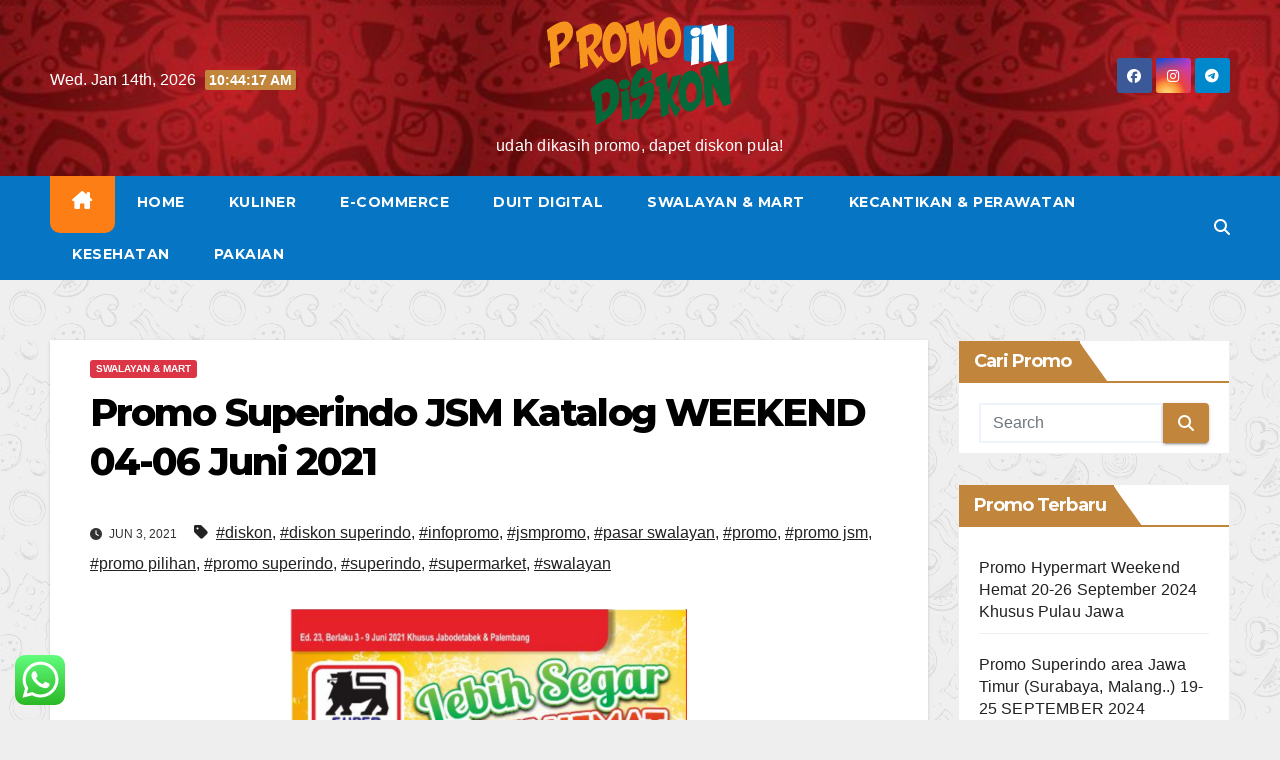

--- FILE ---
content_type: text/html; charset=UTF-8
request_url: https://promoindiskon.com/index.php/2021/06/03/promo-superindo-jsm-katalog-weekend-04-06-juni-2021/swalayan-mart/
body_size: 25697
content:
<!DOCTYPE html>
<html lang="en-US">
<head><style>img.lazy{min-height:1px}</style><link href="https://promoindiskon.com/wp-content/plugins/w3-total-cache/pub/js/lazyload.min.js" as="script">
<meta charset="UTF-8">
<meta name="viewport" content="width=device-width, initial-scale=1">
<link rel="profile" href="https://gmpg.org/xfn/11">
<meta name='robots' content='index, follow, max-image-preview:large, max-snippet:-1, max-video-preview:-1' />

	<!-- This site is optimized with the Yoast SEO plugin v26.7 - https://yoast.com/wordpress/plugins/seo/ -->
	<title>Promo Superindo JSM Katalog WEEKEND 04-06 Juni 2021 - PromoINDiskon</title>
	<meta name="description" content="Promo Superindo JSM Katalog WEEKEND 04-06 Juni 2021. Dapatkan berbagai promosi dan penawaran spesial selama periode promosi berlangsung" />
	<link rel="canonical" href="https://promoindiskon.com/index.php/2021/06/03/promo-superindo-jsm-katalog-weekend-04-06-juni-2021/swalayan-mart/" />
	<meta property="og:locale" content="en_US" />
	<meta property="og:type" content="article" />
	<meta property="og:title" content="Promo Superindo JSM Katalog WEEKEND 04-06 Juni 2021 - PromoINDiskon" />
	<meta property="og:description" content="Promo Superindo JSM Katalog WEEKEND 04-06 Juni 2021. Dapatkan berbagai promosi dan penawaran spesial selama periode promosi berlangsung" />
	<meta property="og:url" content="https://promoindiskon.com/index.php/2021/06/03/promo-superindo-jsm-katalog-weekend-04-06-juni-2021/swalayan-mart/" />
	<meta property="og:site_name" content="PromoINDiskon" />
	<meta property="article:publisher" content="https://www.facebook.com/promoindiskon" />
	<meta property="article:published_time" content="2021-06-03T01:05:15+00:00" />
	<meta property="og:image" content="https://i2.wp.com/promoindiskon.com/wp-content/uploads/2021/06/Screenshot-2021-06-03-080428.png?fit=680%2C600&ssl=1" />
	<meta property="og:image:width" content="680" />
	<meta property="og:image:height" content="600" />
	<meta property="og:image:type" content="image/png" />
	<meta name="author" content="Admin" />
	<meta name="twitter:card" content="summary_large_image" />
	<meta name="twitter:label1" content="Written by" />
	<meta name="twitter:data1" content="Admin" />
	<meta name="twitter:label2" content="Est. reading time" />
	<meta name="twitter:data2" content="2 minutes" />
	<script type="application/ld+json" class="yoast-schema-graph">{"@context":"https://schema.org","@graph":[{"@type":"Article","@id":"https://promoindiskon.com/index.php/2021/06/03/promo-superindo-jsm-katalog-weekend-04-06-juni-2021/swalayan-mart/#article","isPartOf":{"@id":"https://promoindiskon.com/index.php/2021/06/03/promo-superindo-jsm-katalog-weekend-04-06-juni-2021/swalayan-mart/"},"author":{"name":"Admin","@id":"https://promoindiskon.com/#/schema/person/878ed0c5a656b601282eae53b5324a97"},"headline":"Promo Superindo JSM Katalog WEEKEND 04-06 Juni 2021","datePublished":"2021-06-03T01:05:15+00:00","mainEntityOfPage":{"@id":"https://promoindiskon.com/index.php/2021/06/03/promo-superindo-jsm-katalog-weekend-04-06-juni-2021/swalayan-mart/"},"wordCount":352,"publisher":{"@id":"https://promoindiskon.com/#organization"},"image":{"@id":"https://promoindiskon.com/index.php/2021/06/03/promo-superindo-jsm-katalog-weekend-04-06-juni-2021/swalayan-mart/#primaryimage"},"thumbnailUrl":"https://promoindiskon.com/wp-content/uploads/2021/06/Screenshot-2021-06-03-080428.png","keywords":["diskon","diskon superindo","infopromo","jsmpromo","pasar swalayan","promo","promo jsm","promo pilihan","promo superindo","superindo","supermarket","swalayan"],"articleSection":["Swalayan &amp; Mart"],"inLanguage":"en-US"},{"@type":"WebPage","@id":"https://promoindiskon.com/index.php/2021/06/03/promo-superindo-jsm-katalog-weekend-04-06-juni-2021/swalayan-mart/","url":"https://promoindiskon.com/index.php/2021/06/03/promo-superindo-jsm-katalog-weekend-04-06-juni-2021/swalayan-mart/","name":"Promo Superindo JSM Katalog WEEKEND 04-06 Juni 2021 - PromoINDiskon","isPartOf":{"@id":"https://promoindiskon.com/#website"},"primaryImageOfPage":{"@id":"https://promoindiskon.com/index.php/2021/06/03/promo-superindo-jsm-katalog-weekend-04-06-juni-2021/swalayan-mart/#primaryimage"},"image":{"@id":"https://promoindiskon.com/index.php/2021/06/03/promo-superindo-jsm-katalog-weekend-04-06-juni-2021/swalayan-mart/#primaryimage"},"thumbnailUrl":"https://promoindiskon.com/wp-content/uploads/2021/06/Screenshot-2021-06-03-080428.png","datePublished":"2021-06-03T01:05:15+00:00","description":"Promo Superindo JSM Katalog WEEKEND 04-06 Juni 2021. Dapatkan berbagai promosi dan penawaran spesial selama periode promosi berlangsung","breadcrumb":{"@id":"https://promoindiskon.com/index.php/2021/06/03/promo-superindo-jsm-katalog-weekend-04-06-juni-2021/swalayan-mart/#breadcrumb"},"inLanguage":"en-US","potentialAction":[{"@type":"ReadAction","target":["https://promoindiskon.com/index.php/2021/06/03/promo-superindo-jsm-katalog-weekend-04-06-juni-2021/swalayan-mart/"]}]},{"@type":"ImageObject","inLanguage":"en-US","@id":"https://promoindiskon.com/index.php/2021/06/03/promo-superindo-jsm-katalog-weekend-04-06-juni-2021/swalayan-mart/#primaryimage","url":"https://promoindiskon.com/wp-content/uploads/2021/06/Screenshot-2021-06-03-080428.png","contentUrl":"https://promoindiskon.com/wp-content/uploads/2021/06/Screenshot-2021-06-03-080428.png","width":680,"height":600},{"@type":"BreadcrumbList","@id":"https://promoindiskon.com/index.php/2021/06/03/promo-superindo-jsm-katalog-weekend-04-06-juni-2021/swalayan-mart/#breadcrumb","itemListElement":[{"@type":"ListItem","position":1,"name":"Home","item":"https://promoindiskon.com/"},{"@type":"ListItem","position":2,"name":"Promo Superindo JSM Katalog WEEKEND 04-06 Juni 2021"}]},{"@type":"WebSite","@id":"https://promoindiskon.com/#website","url":"https://promoindiskon.com/","name":"PromoINDiskon","description":"udah dikasih promo, dapet diskon pula!","publisher":{"@id":"https://promoindiskon.com/#organization"},"potentialAction":[{"@type":"SearchAction","target":{"@type":"EntryPoint","urlTemplate":"https://promoindiskon.com/?s={search_term_string}"},"query-input":{"@type":"PropertyValueSpecification","valueRequired":true,"valueName":"search_term_string"}}],"inLanguage":"en-US"},{"@type":"Organization","@id":"https://promoindiskon.com/#organization","name":"PromoINDiskon","url":"https://promoindiskon.com/","logo":{"@type":"ImageObject","inLanguage":"en-US","@id":"https://promoindiskon.com/#/schema/logo/image/","url":"https://i0.wp.com/promoindiskon.com/wp-content/uploads/2021/05/IconPromoin.png?fit=512%2C512&ssl=1","contentUrl":"https://i0.wp.com/promoindiskon.com/wp-content/uploads/2021/05/IconPromoin.png?fit=512%2C512&ssl=1","width":512,"height":512,"caption":"PromoINDiskon"},"image":{"@id":"https://promoindiskon.com/#/schema/logo/image/"},"sameAs":["https://www.facebook.com/promoindiskon","https://instagram.com/promoindiskon"]},{"@type":"Person","@id":"https://promoindiskon.com/#/schema/person/878ed0c5a656b601282eae53b5324a97","name":"Admin","image":{"@type":"ImageObject","inLanguage":"en-US","@id":"https://promoindiskon.com/#/schema/person/image/","url":"https://secure.gravatar.com/avatar/7be1aed8cff253b90c2832faa040032ce66cd510632dd726de0cfccaf9b90c7a?s=96&d=monsterid&r=g","contentUrl":"https://secure.gravatar.com/avatar/7be1aed8cff253b90c2832faa040032ce66cd510632dd726de0cfccaf9b90c7a?s=96&d=monsterid&r=g","caption":"Admin"},"url":"https://promoindiskon.com/index.php/author/yemima/"}]}</script>
	<!-- / Yoast SEO plugin. -->


<link rel='dns-prefetch' href='//fonts.googleapis.com' />
<link rel="alternate" type="application/rss+xml" title="PromoINDiskon &raquo; Feed" href="https://promoindiskon.com/index.php/feed/" />
<link rel="alternate" type="application/rss+xml" title="PromoINDiskon &raquo; Comments Feed" href="https://promoindiskon.com/index.php/comments/feed/" />
<link rel="alternate" type="application/rss+xml" title="PromoINDiskon &raquo; Promo Superindo JSM Katalog WEEKEND 04-06 Juni 2021 Comments Feed" href="https://promoindiskon.com/index.php/2021/06/03/promo-superindo-jsm-katalog-weekend-04-06-juni-2021/swalayan-mart/feed/" />
<link rel="alternate" title="oEmbed (JSON)" type="application/json+oembed" href="https://promoindiskon.com/index.php/wp-json/oembed/1.0/embed?url=https%3A%2F%2Fpromoindiskon.com%2Findex.php%2F2021%2F06%2F03%2Fpromo-superindo-jsm-katalog-weekend-04-06-juni-2021%2Fswalayan-mart%2F" />
<link rel="alternate" title="oEmbed (XML)" type="text/xml+oembed" href="https://promoindiskon.com/index.php/wp-json/oembed/1.0/embed?url=https%3A%2F%2Fpromoindiskon.com%2Findex.php%2F2021%2F06%2F03%2Fpromo-superindo-jsm-katalog-weekend-04-06-juni-2021%2Fswalayan-mart%2F&#038;format=xml" />
<style id='wp-img-auto-sizes-contain-inline-css'>
img:is([sizes=auto i],[sizes^="auto," i]){contain-intrinsic-size:3000px 1500px}
/*# sourceURL=wp-img-auto-sizes-contain-inline-css */
</style>
<link rel='stylesheet' id='ht_ctc_main_css-css' href='https://promoindiskon.com/wp-content/plugins/click-to-chat-for-whatsapp/new/inc/assets/css/main.css?ver=4.35' media='all' />
<link rel='stylesheet' id='sbi_styles-css' href='https://promoindiskon.com/wp-content/plugins/instagram-feed/css/sbi-styles.min.css?ver=6.10.0' media='all' />
<style id='wp-emoji-styles-inline-css'>

	img.wp-smiley, img.emoji {
		display: inline !important;
		border: none !important;
		box-shadow: none !important;
		height: 1em !important;
		width: 1em !important;
		margin: 0 0.07em !important;
		vertical-align: -0.1em !important;
		background: none !important;
		padding: 0 !important;
	}
/*# sourceURL=wp-emoji-styles-inline-css */
</style>
<style id='wp-block-library-inline-css'>
:root{--wp-block-synced-color:#7a00df;--wp-block-synced-color--rgb:122,0,223;--wp-bound-block-color:var(--wp-block-synced-color);--wp-editor-canvas-background:#ddd;--wp-admin-theme-color:#007cba;--wp-admin-theme-color--rgb:0,124,186;--wp-admin-theme-color-darker-10:#006ba1;--wp-admin-theme-color-darker-10--rgb:0,107,160.5;--wp-admin-theme-color-darker-20:#005a87;--wp-admin-theme-color-darker-20--rgb:0,90,135;--wp-admin-border-width-focus:2px}@media (min-resolution:192dpi){:root{--wp-admin-border-width-focus:1.5px}}.wp-element-button{cursor:pointer}:root .has-very-light-gray-background-color{background-color:#eee}:root .has-very-dark-gray-background-color{background-color:#313131}:root .has-very-light-gray-color{color:#eee}:root .has-very-dark-gray-color{color:#313131}:root .has-vivid-green-cyan-to-vivid-cyan-blue-gradient-background{background:linear-gradient(135deg,#00d084,#0693e3)}:root .has-purple-crush-gradient-background{background:linear-gradient(135deg,#34e2e4,#4721fb 50%,#ab1dfe)}:root .has-hazy-dawn-gradient-background{background:linear-gradient(135deg,#faaca8,#dad0ec)}:root .has-subdued-olive-gradient-background{background:linear-gradient(135deg,#fafae1,#67a671)}:root .has-atomic-cream-gradient-background{background:linear-gradient(135deg,#fdd79a,#004a59)}:root .has-nightshade-gradient-background{background:linear-gradient(135deg,#330968,#31cdcf)}:root .has-midnight-gradient-background{background:linear-gradient(135deg,#020381,#2874fc)}:root{--wp--preset--font-size--normal:16px;--wp--preset--font-size--huge:42px}.has-regular-font-size{font-size:1em}.has-larger-font-size{font-size:2.625em}.has-normal-font-size{font-size:var(--wp--preset--font-size--normal)}.has-huge-font-size{font-size:var(--wp--preset--font-size--huge)}.has-text-align-center{text-align:center}.has-text-align-left{text-align:left}.has-text-align-right{text-align:right}.has-fit-text{white-space:nowrap!important}#end-resizable-editor-section{display:none}.aligncenter{clear:both}.items-justified-left{justify-content:flex-start}.items-justified-center{justify-content:center}.items-justified-right{justify-content:flex-end}.items-justified-space-between{justify-content:space-between}.screen-reader-text{border:0;clip-path:inset(50%);height:1px;margin:-1px;overflow:hidden;padding:0;position:absolute;width:1px;word-wrap:normal!important}.screen-reader-text:focus{background-color:#ddd;clip-path:none;color:#444;display:block;font-size:1em;height:auto;left:5px;line-height:normal;padding:15px 23px 14px;text-decoration:none;top:5px;width:auto;z-index:100000}html :where(.has-border-color){border-style:solid}html :where([style*=border-top-color]){border-top-style:solid}html :where([style*=border-right-color]){border-right-style:solid}html :where([style*=border-bottom-color]){border-bottom-style:solid}html :where([style*=border-left-color]){border-left-style:solid}html :where([style*=border-width]){border-style:solid}html :where([style*=border-top-width]){border-top-style:solid}html :where([style*=border-right-width]){border-right-style:solid}html :where([style*=border-bottom-width]){border-bottom-style:solid}html :where([style*=border-left-width]){border-left-style:solid}html :where(img[class*=wp-image-]){height:auto;max-width:100%}:where(figure){margin:0 0 1em}html :where(.is-position-sticky){--wp-admin--admin-bar--position-offset:var(--wp-admin--admin-bar--height,0px)}@media screen and (max-width:600px){html :where(.is-position-sticky){--wp-admin--admin-bar--position-offset:0px}}

/*# sourceURL=wp-block-library-inline-css */
</style><style id='global-styles-inline-css'>
:root{--wp--preset--aspect-ratio--square: 1;--wp--preset--aspect-ratio--4-3: 4/3;--wp--preset--aspect-ratio--3-4: 3/4;--wp--preset--aspect-ratio--3-2: 3/2;--wp--preset--aspect-ratio--2-3: 2/3;--wp--preset--aspect-ratio--16-9: 16/9;--wp--preset--aspect-ratio--9-16: 9/16;--wp--preset--color--black: #000000;--wp--preset--color--cyan-bluish-gray: #abb8c3;--wp--preset--color--white: #ffffff;--wp--preset--color--pale-pink: #f78da7;--wp--preset--color--vivid-red: #cf2e2e;--wp--preset--color--luminous-vivid-orange: #ff6900;--wp--preset--color--luminous-vivid-amber: #fcb900;--wp--preset--color--light-green-cyan: #7bdcb5;--wp--preset--color--vivid-green-cyan: #00d084;--wp--preset--color--pale-cyan-blue: #8ed1fc;--wp--preset--color--vivid-cyan-blue: #0693e3;--wp--preset--color--vivid-purple: #9b51e0;--wp--preset--gradient--vivid-cyan-blue-to-vivid-purple: linear-gradient(135deg,rgb(6,147,227) 0%,rgb(155,81,224) 100%);--wp--preset--gradient--light-green-cyan-to-vivid-green-cyan: linear-gradient(135deg,rgb(122,220,180) 0%,rgb(0,208,130) 100%);--wp--preset--gradient--luminous-vivid-amber-to-luminous-vivid-orange: linear-gradient(135deg,rgb(252,185,0) 0%,rgb(255,105,0) 100%);--wp--preset--gradient--luminous-vivid-orange-to-vivid-red: linear-gradient(135deg,rgb(255,105,0) 0%,rgb(207,46,46) 100%);--wp--preset--gradient--very-light-gray-to-cyan-bluish-gray: linear-gradient(135deg,rgb(238,238,238) 0%,rgb(169,184,195) 100%);--wp--preset--gradient--cool-to-warm-spectrum: linear-gradient(135deg,rgb(74,234,220) 0%,rgb(151,120,209) 20%,rgb(207,42,186) 40%,rgb(238,44,130) 60%,rgb(251,105,98) 80%,rgb(254,248,76) 100%);--wp--preset--gradient--blush-light-purple: linear-gradient(135deg,rgb(255,206,236) 0%,rgb(152,150,240) 100%);--wp--preset--gradient--blush-bordeaux: linear-gradient(135deg,rgb(254,205,165) 0%,rgb(254,45,45) 50%,rgb(107,0,62) 100%);--wp--preset--gradient--luminous-dusk: linear-gradient(135deg,rgb(255,203,112) 0%,rgb(199,81,192) 50%,rgb(65,88,208) 100%);--wp--preset--gradient--pale-ocean: linear-gradient(135deg,rgb(255,245,203) 0%,rgb(182,227,212) 50%,rgb(51,167,181) 100%);--wp--preset--gradient--electric-grass: linear-gradient(135deg,rgb(202,248,128) 0%,rgb(113,206,126) 100%);--wp--preset--gradient--midnight: linear-gradient(135deg,rgb(2,3,129) 0%,rgb(40,116,252) 100%);--wp--preset--font-size--small: 13px;--wp--preset--font-size--medium: 20px;--wp--preset--font-size--large: 36px;--wp--preset--font-size--x-large: 42px;--wp--preset--spacing--20: 0.44rem;--wp--preset--spacing--30: 0.67rem;--wp--preset--spacing--40: 1rem;--wp--preset--spacing--50: 1.5rem;--wp--preset--spacing--60: 2.25rem;--wp--preset--spacing--70: 3.38rem;--wp--preset--spacing--80: 5.06rem;--wp--preset--shadow--natural: 6px 6px 9px rgba(0, 0, 0, 0.2);--wp--preset--shadow--deep: 12px 12px 50px rgba(0, 0, 0, 0.4);--wp--preset--shadow--sharp: 6px 6px 0px rgba(0, 0, 0, 0.2);--wp--preset--shadow--outlined: 6px 6px 0px -3px rgb(255, 255, 255), 6px 6px rgb(0, 0, 0);--wp--preset--shadow--crisp: 6px 6px 0px rgb(0, 0, 0);}:root :where(.is-layout-flow) > :first-child{margin-block-start: 0;}:root :where(.is-layout-flow) > :last-child{margin-block-end: 0;}:root :where(.is-layout-flow) > *{margin-block-start: 24px;margin-block-end: 0;}:root :where(.is-layout-constrained) > :first-child{margin-block-start: 0;}:root :where(.is-layout-constrained) > :last-child{margin-block-end: 0;}:root :where(.is-layout-constrained) > *{margin-block-start: 24px;margin-block-end: 0;}:root :where(.is-layout-flex){gap: 24px;}:root :where(.is-layout-grid){gap: 24px;}body .is-layout-flex{display: flex;}.is-layout-flex{flex-wrap: wrap;align-items: center;}.is-layout-flex > :is(*, div){margin: 0;}body .is-layout-grid{display: grid;}.is-layout-grid > :is(*, div){margin: 0;}.has-black-color{color: var(--wp--preset--color--black) !important;}.has-cyan-bluish-gray-color{color: var(--wp--preset--color--cyan-bluish-gray) !important;}.has-white-color{color: var(--wp--preset--color--white) !important;}.has-pale-pink-color{color: var(--wp--preset--color--pale-pink) !important;}.has-vivid-red-color{color: var(--wp--preset--color--vivid-red) !important;}.has-luminous-vivid-orange-color{color: var(--wp--preset--color--luminous-vivid-orange) !important;}.has-luminous-vivid-amber-color{color: var(--wp--preset--color--luminous-vivid-amber) !important;}.has-light-green-cyan-color{color: var(--wp--preset--color--light-green-cyan) !important;}.has-vivid-green-cyan-color{color: var(--wp--preset--color--vivid-green-cyan) !important;}.has-pale-cyan-blue-color{color: var(--wp--preset--color--pale-cyan-blue) !important;}.has-vivid-cyan-blue-color{color: var(--wp--preset--color--vivid-cyan-blue) !important;}.has-vivid-purple-color{color: var(--wp--preset--color--vivid-purple) !important;}.has-black-background-color{background-color: var(--wp--preset--color--black) !important;}.has-cyan-bluish-gray-background-color{background-color: var(--wp--preset--color--cyan-bluish-gray) !important;}.has-white-background-color{background-color: var(--wp--preset--color--white) !important;}.has-pale-pink-background-color{background-color: var(--wp--preset--color--pale-pink) !important;}.has-vivid-red-background-color{background-color: var(--wp--preset--color--vivid-red) !important;}.has-luminous-vivid-orange-background-color{background-color: var(--wp--preset--color--luminous-vivid-orange) !important;}.has-luminous-vivid-amber-background-color{background-color: var(--wp--preset--color--luminous-vivid-amber) !important;}.has-light-green-cyan-background-color{background-color: var(--wp--preset--color--light-green-cyan) !important;}.has-vivid-green-cyan-background-color{background-color: var(--wp--preset--color--vivid-green-cyan) !important;}.has-pale-cyan-blue-background-color{background-color: var(--wp--preset--color--pale-cyan-blue) !important;}.has-vivid-cyan-blue-background-color{background-color: var(--wp--preset--color--vivid-cyan-blue) !important;}.has-vivid-purple-background-color{background-color: var(--wp--preset--color--vivid-purple) !important;}.has-black-border-color{border-color: var(--wp--preset--color--black) !important;}.has-cyan-bluish-gray-border-color{border-color: var(--wp--preset--color--cyan-bluish-gray) !important;}.has-white-border-color{border-color: var(--wp--preset--color--white) !important;}.has-pale-pink-border-color{border-color: var(--wp--preset--color--pale-pink) !important;}.has-vivid-red-border-color{border-color: var(--wp--preset--color--vivid-red) !important;}.has-luminous-vivid-orange-border-color{border-color: var(--wp--preset--color--luminous-vivid-orange) !important;}.has-luminous-vivid-amber-border-color{border-color: var(--wp--preset--color--luminous-vivid-amber) !important;}.has-light-green-cyan-border-color{border-color: var(--wp--preset--color--light-green-cyan) !important;}.has-vivid-green-cyan-border-color{border-color: var(--wp--preset--color--vivid-green-cyan) !important;}.has-pale-cyan-blue-border-color{border-color: var(--wp--preset--color--pale-cyan-blue) !important;}.has-vivid-cyan-blue-border-color{border-color: var(--wp--preset--color--vivid-cyan-blue) !important;}.has-vivid-purple-border-color{border-color: var(--wp--preset--color--vivid-purple) !important;}.has-vivid-cyan-blue-to-vivid-purple-gradient-background{background: var(--wp--preset--gradient--vivid-cyan-blue-to-vivid-purple) !important;}.has-light-green-cyan-to-vivid-green-cyan-gradient-background{background: var(--wp--preset--gradient--light-green-cyan-to-vivid-green-cyan) !important;}.has-luminous-vivid-amber-to-luminous-vivid-orange-gradient-background{background: var(--wp--preset--gradient--luminous-vivid-amber-to-luminous-vivid-orange) !important;}.has-luminous-vivid-orange-to-vivid-red-gradient-background{background: var(--wp--preset--gradient--luminous-vivid-orange-to-vivid-red) !important;}.has-very-light-gray-to-cyan-bluish-gray-gradient-background{background: var(--wp--preset--gradient--very-light-gray-to-cyan-bluish-gray) !important;}.has-cool-to-warm-spectrum-gradient-background{background: var(--wp--preset--gradient--cool-to-warm-spectrum) !important;}.has-blush-light-purple-gradient-background{background: var(--wp--preset--gradient--blush-light-purple) !important;}.has-blush-bordeaux-gradient-background{background: var(--wp--preset--gradient--blush-bordeaux) !important;}.has-luminous-dusk-gradient-background{background: var(--wp--preset--gradient--luminous-dusk) !important;}.has-pale-ocean-gradient-background{background: var(--wp--preset--gradient--pale-ocean) !important;}.has-electric-grass-gradient-background{background: var(--wp--preset--gradient--electric-grass) !important;}.has-midnight-gradient-background{background: var(--wp--preset--gradient--midnight) !important;}.has-small-font-size{font-size: var(--wp--preset--font-size--small) !important;}.has-medium-font-size{font-size: var(--wp--preset--font-size--medium) !important;}.has-large-font-size{font-size: var(--wp--preset--font-size--large) !important;}.has-x-large-font-size{font-size: var(--wp--preset--font-size--x-large) !important;}
/*# sourceURL=global-styles-inline-css */
</style>

<style id='classic-theme-styles-inline-css'>
/*! This file is auto-generated */
.wp-block-button__link{color:#fff;background-color:#32373c;border-radius:9999px;box-shadow:none;text-decoration:none;padding:calc(.667em + 2px) calc(1.333em + 2px);font-size:1.125em}.wp-block-file__button{background:#32373c;color:#fff;text-decoration:none}
/*# sourceURL=/wp-includes/css/classic-themes.min.css */
</style>
<link rel='stylesheet' id='newsup-fonts-css' href='//fonts.googleapis.com/css?family=Montserrat%3A400%2C500%2C700%2C800%7CWork%2BSans%3A300%2C400%2C500%2C600%2C700%2C800%2C900%26display%3Dswap&#038;subset=latin%2Clatin-ext' media='all' />
<link rel='stylesheet' id='bootstrap-css' href='https://promoindiskon.com/wp-content/themes/newsup/css/bootstrap.css?ver=6.9' media='all' />
<link rel='stylesheet' id='newsup-style-css' href='https://promoindiskon.com/wp-content/themes/foodup/style.css?ver=6.9' media='all' />
<link rel='stylesheet' id='font-awesome-5-all-css' href='https://promoindiskon.com/wp-content/themes/newsup/css/font-awesome/css/all.min.css?ver=6.9' media='all' />
<link rel='stylesheet' id='font-awesome-4-shim-css' href='https://promoindiskon.com/wp-content/themes/newsup/css/font-awesome/css/v4-shims.min.css?ver=6.9' media='all' />
<link rel='stylesheet' id='owl-carousel-css' href='https://promoindiskon.com/wp-content/themes/newsup/css/owl.carousel.css?ver=6.9' media='all' />
<link rel='stylesheet' id='smartmenus-css' href='https://promoindiskon.com/wp-content/themes/newsup/css/jquery.smartmenus.bootstrap.css?ver=6.9' media='all' />
<link rel='stylesheet' id='newsup-custom-css-css' href='https://promoindiskon.com/wp-content/themes/newsup/inc/ansar/customize/css/customizer.css?ver=1.0' media='all' />
<link rel='stylesheet' id='newsup-style-parent-css' href='https://promoindiskon.com/wp-content/themes/newsup/style.css?ver=6.9' media='all' />
<link rel='stylesheet' id='foodup-style-css' href='https://promoindiskon.com/wp-content/themes/foodup/style.css?ver=1.0' media='all' />
<link rel='stylesheet' id='foodup-default-css-css' href='https://promoindiskon.com/wp-content/themes/foodup/css/colors/default.css?ver=6.9' media='all' />
<script src="https://promoindiskon.com/wp-includes/js/jquery/jquery.min.js?ver=3.7.1" id="jquery-core-js"></script>
<script src="https://promoindiskon.com/wp-includes/js/jquery/jquery-migrate.min.js?ver=3.4.1" id="jquery-migrate-js"></script>
<script src="https://promoindiskon.com/wp-content/themes/newsup/js/navigation.js?ver=6.9" id="newsup-navigation-js"></script>
<script src="https://promoindiskon.com/wp-content/themes/newsup/js/bootstrap.js?ver=6.9" id="bootstrap-js"></script>
<script src="https://promoindiskon.com/wp-content/themes/newsup/js/owl.carousel.min.js?ver=6.9" id="owl-carousel-min-js"></script>
<script src="https://promoindiskon.com/wp-content/themes/newsup/js/jquery.smartmenus.js?ver=6.9" id="smartmenus-js-js"></script>
<script src="https://promoindiskon.com/wp-content/themes/newsup/js/jquery.smartmenus.bootstrap.js?ver=6.9" id="bootstrap-smartmenus-js-js"></script>
<script src="https://promoindiskon.com/wp-content/themes/newsup/js/jquery.marquee.js?ver=6.9" id="newsup-marquee-js-js"></script>
<script src="https://promoindiskon.com/wp-content/themes/newsup/js/main.js?ver=6.9" id="newsup-main-js-js"></script>
<link rel="https://api.w.org/" href="https://promoindiskon.com/index.php/wp-json/" /><link rel="alternate" title="JSON" type="application/json" href="https://promoindiskon.com/index.php/wp-json/wp/v2/posts/1927" /><link rel="EditURI" type="application/rsd+xml" title="RSD" href="https://promoindiskon.com/xmlrpc.php?rsd" />
<meta name="generator" content="WordPress 6.9" />
<link rel='shortlink' href='https://promoindiskon.com/?p=1927' />
<link rel="pingback" href="https://promoindiskon.com/xmlrpc.php"> 
<style type="text/css" id="custom-background-css">
    .wrapper { background-color: eeeeee; }
</style>
    <style type="text/css">
            body .site-title a,
        body .site-description {
            color: #fff;
        }

        .site-branding-text .site-title a {
                font-size: px;
            }

            @media only screen and (max-width: 640px) {
                .site-branding-text .site-title a {
                    font-size: 40px;

                }
            }

            @media only screen and (max-width: 375px) {
                .site-branding-text .site-title a {
                    font-size: 32px;

                }
            }

        </style>
    <style id="custom-background-css">
body.custom-background { background-color: #eeeeee; background-image: url("https://promoindiskon.com/wp-content/uploads/2021/05/PromoinBackgrounds-1.png"); background-position: left top; background-size: auto; background-repeat: repeat; background-attachment: fixed; }
</style>
	<link rel="icon" href="https://promoindiskon.com/wp-content/uploads/2021/05/cropped-IconPromoin-32x32.png" sizes="32x32" />
<link rel="icon" href="https://promoindiskon.com/wp-content/uploads/2021/05/cropped-IconPromoin-192x192.png" sizes="192x192" />
<link rel="apple-touch-icon" href="https://promoindiskon.com/wp-content/uploads/2021/05/cropped-IconPromoin-180x180.png" />
<meta name="msapplication-TileImage" content="https://promoindiskon.com/wp-content/uploads/2021/05/cropped-IconPromoin-270x270.png" />
		<style id="wp-custom-css">
			.site-title {
	display: none;
}

.site-title-footer {
	display: none;
}

.mg-footer-copyright .container-fluid .row .col-md-6.text-xs p {
	display: none;
}

.mg-nav-widget-area-back .inner {
    padding: 0px 0px 15px 0px;
}

.navbar-header .site-description {
    letter-spacing: 0.25px;
	  margin-top: -5px;
}

.mg-headwidget .navbar-wp {
    background: #0675c4;
}

.mg-headwidget .navbar-wp .navbar-nav > li > a:focus, .mg-headwidget .navbar-wp .navbar-nav > .active > a, .mg-headwidget .navbar-wp .navbar-nav > .active > a:hover, .mg-headwidget .navbar-wp .navbar-nav > .active > a:focus {
    background: var(--orange);
		height: 110%;
    border-radius: 0px 0px 10px 10px;
}

.navbar-wp .navbar-nav > li> a.homebtn {
    height: 110%;
	border-radius: 0px 0px 10px 10px;
}

.mg-headwidget .navbar-wp .navbar-nav > li> a:hover {
    color: #dc3545;
}

.mg-blog-post-box > .img-fluid {
    max-height: 350px;
	  width: auto;
    height: auto;
	  display: block;		
    margin-left: auto;
    margin-right: auto;
}

#content {
    padding-bottom: 0px;
}

.wrapper {
    background: rgb(238 238 238 / 50%);
}

.mg-blog-post.lg a, .mg-posts-sec-post a, .mg-blog-post-box a {
    text-decoration: none;
}

.mg-blog-post.lg {
    height: 380px;
}

.mg-blog-post.lg.md {
    height: 190px;
}

.mg-post-thumb.md {
    height: 300px;
}

footer .mg-footer-bottom-area {
    padding-bottom: 0px;
}

a.newsup-categories.category-color-1 {
    background: #dc3545;
}

.mg-tpt-txnlst ul li a:hover, .mg-tpt-txnlst ul li a:focus {
    background: #dc3545;
}

footer .mg-widget h6 {
    margin-bottom: 15px;
}

.mr-auto, .mx-auto {
    margin-right: 0 !important;
}

.navbar-toggler {
    background-color: var(--dark);
}

footer .mg-widget {
    margin-bottom: 0px;
}

footer .mg-footer-bottom-area .divide-line {
    margin-bottom: 0px;
}

footer .mg-footer-copyright p, footer .mg-footer-copyright a {
    font-size: 10px;
}

.ta_upscr i {
    font-size: 36px;
}

.mg-posts-modul-6 .mg-sec-top-post .mg-blog-category {
    margin-top: -20px;
}

.mg-posts-modul-6 .mg-sec-top-post .title {
    font-size: 20px;
}

.mg-posts-modul-6 .mg-sec-top-post {
    margin-bottom: -20px;
}

h4, .h4 {
    font-size: 18px;
}

footer .mg-footer-copyright {
    padding: 0;
}

.mg-post-thumb.md {
	height: 200px;
}		</style>
		</head>
<body class="wp-singular post-template-default single single-post postid-1927 single-format-standard custom-background wp-custom-logo wp-embed-responsive wp-theme-newsup wp-child-theme-foodup ta-hide-date-author-in-list" >
<div id="page" class="site">
<a class="skip-link screen-reader-text" href="#content">
Skip to content</a>
    <div class="wrapper">
        <header class="mg-headwidget center">
            <!--==================== TOP BAR ====================-->

            <div class="clearfix"></div>
                        <div class="mg-nav-widget-area-back lazy" style='' data-bg='https://promoindiskon.com/wp-content/uploads/2021/05/Header.jpg'>
                        <div class="overlay">
              <div class="inner" > 
                <div class="container-fluid">
    <div class="mg-nav-widget-area">
        <div class="row align-items-center">
                        <div class="col-md-4 col-sm-4 text-center-xs">
                            <div class="heacent">Wed. Jan 14th, 2026                         <span  id="time" class="time"></span>
                                      </div>
              
            </div>

            <div class="col-md-4 col-sm-4 text-center-xs">
                <div class="navbar-header">
                      <a href="https://promoindiskon.com/" class="navbar-brand" rel="home"><img width="189" height="120" src="data:image/svg+xml,%3Csvg%20xmlns='http://www.w3.org/2000/svg'%20viewBox='0%200%20189%20120'%3E%3C/svg%3E" data-src="https://promoindiskon.com/wp-content/uploads/2021/05/LogoPromoin.png" class="custom-logo lazy" alt="PromoINDiskon" decoding="async" /></a>                    <div class="site-branding-text">
                        <h1 class="site-title"> <a href="https://promoindiskon.com/" rel="home">PromoINDiskon</a></h1>
                        <p class="site-description">udah dikasih promo, dapet diskon pula!</p>
                    </div>
                                  </div>
            </div>


                         <div class="col-md-4 col-sm-4 text-center-xs">
                <ul class="mg-social info-right heacent">
                    
                                            <li><span class="icon-soci facebook"><a  target="_blank" href="https://facebook.com/promoindiskon"><i class="fab fa-facebook"></i></a></span> </li>
                                            <li><span class="icon-soci instagram"><a target="_blank"  href="https://instagram.com/promoindiskon"><i class="fab fa-instagram"></i></a></span></li>
                                            <li><span class="icon-soci telegram"><a target="_blank"  href="https://instagram.com/promoindiskon"><i class="fab fa-telegram"></i></a></span></li>
                                      </ul>
            </div>
                    </div>
    </div>
</div>
              </div>
              </div>
          </div>
    <div class="mg-menu-full">
      <nav class="navbar navbar-expand-lg navbar-wp">
        <div class="container-fluid">
          <!-- Right nav -->
                    <div class="m-header align-items-center">
                                                <a class="mobilehomebtn" href="https://promoindiskon.com"><span class="fas fa-home"></span></a>
                        <!-- navbar-toggle -->
                        <button class="navbar-toggler mx-auto" type="button" data-toggle="collapse" data-target="#navbar-wp" aria-controls="navbarSupportedContent" aria-expanded="false" aria-label="Toggle navigation">
                          <i class="fas fa-bars"></i>
                        </button>
                        <!-- /navbar-toggle -->
                        <div class="dropdown show mg-search-box pr-2 d-none">
                            <a class="dropdown-toggle msearch ml-auto" href="#" role="button" id="dropdownMenuLink" data-toggle="dropdown" aria-haspopup="true" aria-expanded="false">
                               <i class="fas fa-search"></i>
                            </a>

                            <div class="dropdown-menu searchinner" aria-labelledby="dropdownMenuLink">
                        <form role="search" method="get" id="searchform" action="https://promoindiskon.com/">
  <div class="input-group">
    <input type="search" class="form-control" placeholder="Search" value="" name="s" />
    <span class="input-group-btn btn-default">
    <button type="submit" class="btn"> <i class="fas fa-search"></i> </button>
    </span> </div>
</form>                      </div>
                        </div>
                        
                    </div>
                    <!-- /Right nav -->
         
          
                  <div class="collapse navbar-collapse" id="navbar-wp">
                  	<div class="d-md-block">
                  <ul id="menu-main" class="nav navbar-nav mr-auto"><li class="active home"><a class="homebtn" href="https://promoindiskon.com"><span class='fa-solid fa-house-chimney'></span></a></li><li id="menu-item-10" class="menu-item menu-item-type-custom menu-item-object-custom menu-item-home menu-item-10"><a class="nav-link" title="Home" href="https://promoindiskon.com">Home</a></li>
<li id="menu-item-66" class="menu-item menu-item-type-taxonomy menu-item-object-category menu-item-66"><a class="nav-link" title="Kuliner" href="https://promoindiskon.com/index.php/category/kuliner/">Kuliner</a></li>
<li id="menu-item-65" class="menu-item menu-item-type-taxonomy menu-item-object-category menu-item-65"><a class="nav-link" title="E-Commerce" href="https://promoindiskon.com/index.php/category/e-commerce/">E-Commerce</a></li>
<li id="menu-item-64" class="menu-item menu-item-type-taxonomy menu-item-object-category menu-item-64"><a class="nav-link" title="Duit Digital" href="https://promoindiskon.com/index.php/category/duit-digital/">Duit Digital</a></li>
<li id="menu-item-67" class="menu-item menu-item-type-taxonomy menu-item-object-category current-post-ancestor current-menu-parent current-post-parent menu-item-67"><a class="nav-link" title="Swalayan &amp; Mart" href="https://promoindiskon.com/index.php/category/swalayan-mart/">Swalayan &amp; Mart</a></li>
<li id="menu-item-304" class="menu-item menu-item-type-taxonomy menu-item-object-category menu-item-304"><a class="nav-link" title="Kecantikan &amp; Perawatan" href="https://promoindiskon.com/index.php/category/kecantikan-perawatan/">Kecantikan &amp; Perawatan</a></li>
<li id="menu-item-305" class="menu-item menu-item-type-taxonomy menu-item-object-category menu-item-305"><a class="nav-link" title="Kesehatan" href="https://promoindiskon.com/index.php/category/kesehatan/">Kesehatan</a></li>
<li id="menu-item-306" class="menu-item menu-item-type-taxonomy menu-item-object-category menu-item-306"><a class="nav-link" title="Pakaian" href="https://promoindiskon.com/index.php/category/pakaian/">Pakaian</a></li>
</ul>        				</div>		
              		</div>
                  <!-- Right nav -->
                    <div class="desk-header pl-3 ml-auto my-2 my-lg-0 position-relative align-items-center">
                        <!-- /navbar-toggle -->
                        <div class="dropdown show mg-search-box">
                      <a class="dropdown-toggle msearch ml-auto" href="#" role="button" id="dropdownMenuLink" data-toggle="dropdown" aria-haspopup="true" aria-expanded="false">
                       <i class="fas fa-search"></i>
                      </a>
                      <div class="dropdown-menu searchinner" aria-labelledby="dropdownMenuLink">
                        <form role="search" method="get" id="searchform" action="https://promoindiskon.com/">
  <div class="input-group">
    <input type="search" class="form-control" placeholder="Search" value="" name="s" />
    <span class="input-group-btn btn-default">
    <button type="submit" class="btn"> <i class="fas fa-search"></i> </button>
    </span> </div>
</form>                      </div>
                    </div>
                    </div>
                    <!-- /Right nav --> 
          </div>
      </nav> <!-- /Navigation -->
    </div>
</header>
<div class="clearfix"></div>
 <!-- =========================
     Page Content Section      
============================== -->
<main id="content" class="single-class content">
  <!--container-->
    <div class="container-fluid">
      <!--row-->
        <div class="row">
                  <div class="col-lg-9 col-md-8">
                                <div class="mg-blog-post-box"> 
                    <div class="mg-header">
                        <div class="mg-blog-category"><a class="newsup-categories category-color-1" href="https://promoindiskon.com/index.php/category/swalayan-mart/" alt="View all posts in Swalayan &amp; Mart"> 
                                 Swalayan &amp; Mart
                             </a></div>                        <h1 class="title single"> <a title="Permalink to: Promo Superindo JSM Katalog WEEKEND 04-06 Juni 2021">
                            Promo Superindo JSM Katalog WEEKEND 04-06 Juni 2021</a>
                        </h1>
                                                <div class="media mg-info-author-block"> 
                                                        <div class="media-body">
                                                            <span class="mg-blog-date"><i class="fas fa-clock"></i> 
                                    Jun 3, 2021                                </span>
                                                                <span class="newsup-tags"><i class="fas fa-tag"></i>
                                     <a href="https://promoindiskon.com/index.php/tag/diskon/">#diskon</a>,  <a href="https://promoindiskon.com/index.php/tag/diskon-superindo/">#diskon superindo</a>,  <a href="https://promoindiskon.com/index.php/tag/infopromo/">#infopromo</a>,  <a href="https://promoindiskon.com/index.php/tag/jsmpromo/">#jsmpromo</a>,  <a href="https://promoindiskon.com/index.php/tag/pasar-swalayan/">#pasar swalayan</a>,  <a href="https://promoindiskon.com/index.php/tag/promo/">#promo</a>,  <a href="https://promoindiskon.com/index.php/tag/promo-jsm/">#promo jsm</a>,  <a href="https://promoindiskon.com/index.php/tag/promo-pilihan/">#promo pilihan</a>,  <a href="https://promoindiskon.com/index.php/tag/promo-superindo/">#promo superindo</a>,  <a href="https://promoindiskon.com/index.php/tag/superindo/">#superindo</a>,  <a href="https://promoindiskon.com/index.php/tag/supermarket/">#supermarket</a>, <a href="https://promoindiskon.com/index.php/tag/swalayan/">#swalayan</a>                                    </span>
                                                            </div>
                        </div>
                                            </div>
                    <img width="680" height="600" src="data:image/svg+xml,%3Csvg%20xmlns='http://www.w3.org/2000/svg'%20viewBox='0%200%20680%20600'%3E%3C/svg%3E" data-src="https://promoindiskon.com/wp-content/uploads/2021/06/Screenshot-2021-06-03-080428.png" class="img-fluid single-featured-image wp-post-image lazy" alt="" decoding="async" fetchpriority="high" data-srcset="https://promoindiskon.com/wp-content/uploads/2021/06/Screenshot-2021-06-03-080428.png 680w, https://promoindiskon.com/wp-content/uploads/2021/06/Screenshot-2021-06-03-080428-300x265.png 300w" data-sizes="(max-width: 680px) 100vw, 680px" />                    <article class="page-content-single small single">
                        <p>Promo Superindo JSM Katalog WEEKEND 04-06 Juni 2021. Dapatkan berbagai promosi dan penawaran spesial selama periode promosi berlangsung</p>
<p><img decoding="async" class="alignnone size-full wp-image-174381 lazy" src="data:image/svg+xml,%3Csvg%20xmlns='http://www.w3.org/2000/svg'%20viewBox='0%200%20800%201157'%3E%3C/svg%3E" data-src="https://katalogpromosi.com/wp-content/uploads/2021/05/superindo_katalog_03062021p01.jpg" alt="Promo Superindo JSM Katalog WEEKEND 04-06 Juni 2021" width="800" height="1157" /></p>
<p>Promo Super Indo Super Segar! periode 04-06 Juni 2021<br />
<span class="oi732d6d ik7dh3pa d2edcug0 qv66sw1b c1et5uql a8c37x1j irj2b8pg enqfppq2 jq4qci2q a3bd9o3v knj5qynh oo9gr5id hzawbc8m" dir="auto">Saatnya belanja Super hemat! Yuk belanja dengan Promo Spesial Weekend di Super Indo hari ini</span></p>
<p>Berikut ini beberapa promo Superindo spesial khusus untuk kalian di Akhir Pekan ini :<br />
(Promo akan di update setelah promo JSM minggu ini terbit)</p>
<ul>
<li><del>Quaker Instant Oatmeal Instant, Quick Cook Pak 200gram Rp. 11.490. Dapatkan Harga Spesial Rp. 8.900 per pack berlaku khusus untuk Member Aplikasi My Super Indo. Maksimum pembelian 4 pack</del></li>
<li><del>SOS Pembersih Lantai Pouch 750ml (Jenis Tertentu) Rp. 8.500. Dapatkan Harga Spesial Rp. 7.500 per pouch berlaku khusus untuk Member Aplikasi My Super Indo. Maksimal pembelian 4 pouch</del></li>
<li><del>Promo Fresh : Daging Rendang Rp. 11.890 per 100gram. Maksimum pembelian 4kg</del></li>
<li><del>Promo Fresh : Anggur Red Globe Rp. 5.570 per 100 gram.</del></li>
<li><del>Promo Fresh : Jeruk Mandarin Honey Murcot Rp. 3.580 per 100 gram</del></li>
<li><del>Promo Fresh : Ayam Broiler Rp. 3.490 per 100 gram. Khusus Jateng dan Jatim Rp. 3.390 per 100gram</del></li>
<li><del>Promo Fresh : Lemon Lokal Rp. 1.980 per 100gram</del></li>
<li><del>Promo Fresh : Brokoli Sayur / Kembang Kol Rp. 2.990 per 100gram</del></li>
<li><del>Produk Super Indo 365 Baso Sapi pack 360gram Rp. 39.900 per pack, pembelian maksimal 4 pack per transaksi</del></li>
<li><del>Produk Super Indo 365 Cairan pencuci piring Jeruk Nipis Pouch 1.6 Liter Rp. 18.900 per pouch, maksimum pembelian 4 pouch per transaksi</del></li>
<li><del>S26 Promise Gold Susu Bubuk Vanila Kaleng 900gram Rp. 235.900 per kaleng. Maksimum pembelian 4 kaleng</del></li>
<li><del>Rinso Deterjen Detergent Powder Anti Noda Bag 1800gran Rp. 34.900 per bag. Maksimum pembelian 4 bag per transaksi</del></li>
<li><del>SUPER MURAH!! FILMA Minyak Goreng Pouch 2 Liter Rp. 24.790 per pouch, jika disertai pembelian SASA Tepung Bumbu pack 225gram. Harga Promo Tanpa pembelian pembelian SASA Tepung Bumbu pack 225gram Rp.27.290. Maksimum pembelian 4 pouch per transaksi</del></li>
<li><del>Sunlight Pencuci Piring Jeruk Nipis Pouch 755ml Rp. 12.900 per pouch. Maksimum pembelian 4 pouch per transaksi</del></li>
<li><del>Merries Baby Diapers Good Skin Pants Bag M50/L44/XL38 Rp. 71.490 per bag. Maksimum pembelian 6 bag per transaksi</del></li>
<li><del>Mamy Poko Diapers Baby Pants Boy/Girl Bag L52/XL46/XXL 38 Rp. 139.900 per bag. Maksimum pembelian 6 bag per transaksi</del></li>
</ul>
<p>Masih banyak promo Superindo JSM spesial lainnya khusus untuk kalian di akhir pekan ini! Pastikan kalian cek promo selengkapnya, pada gambar katalog belanja di atas.</p>
        <script>
        function pinIt() {
        var e = document.createElement('script');
        e.setAttribute('type','text/javascript');
        e.setAttribute('charset','UTF-8');
        e.setAttribute('src','https://assets.pinterest.com/js/pinmarklet.js?r='+Math.random()*99999999);
        document.body.appendChild(e);
        }
        </script>
        <div class="post-share">
            <div class="post-share-icons cf">
                <a href="https://www.facebook.com/sharer.php?u=https%3A%2F%2Fpromoindiskon.com%2Findex.php%2F2021%2F06%2F03%2Fpromo-superindo-jsm-katalog-weekend-04-06-juni-2021%2Fswalayan-mart%2F" class="link facebook" target="_blank" >
                    <i class="fab fa-facebook"></i>
                </a>
                <a href="https://twitter.com/share?url=https%3A%2F%2Fpromoindiskon.com%2Findex.php%2F2021%2F06%2F03%2Fpromo-superindo-jsm-katalog-weekend-04-06-juni-2021%2Fswalayan-mart%2F&#038;text=Promo%20Superindo%20JSM%20Katalog%20WEEKEND%2004-06%20Juni%202021" class="link x-twitter" target="_blank">
                    <i class="fa-brands fa-x-twitter"></i>
                </a>
                <a href="/cdn-cgi/l/email-protection#[base64]" class="link email" target="_blank">
                    <i class="fas fa-envelope"></i>
                </a>
                <a href="https://www.linkedin.com/sharing/share-offsite/?url=https%3A%2F%2Fpromoindiskon.com%2Findex.php%2F2021%2F06%2F03%2Fpromo-superindo-jsm-katalog-weekend-04-06-juni-2021%2Fswalayan-mart%2F&#038;title=Promo%20Superindo%20JSM%20Katalog%20WEEKEND%2004-06%20Juni%202021" class="link linkedin" target="_blank" >
                    <i class="fab fa-linkedin"></i>
                </a>
                <a href="https://telegram.me/share/url?url=https%3A%2F%2Fpromoindiskon.com%2Findex.php%2F2021%2F06%2F03%2Fpromo-superindo-jsm-katalog-weekend-04-06-juni-2021%2Fswalayan-mart%2F&#038;text&#038;title=Promo%20Superindo%20JSM%20Katalog%20WEEKEND%2004-06%20Juni%202021" class="link telegram" target="_blank" >
                    <i class="fab fa-telegram"></i>
                </a>
                <a href="javascript:pinIt();" class="link pinterest">
                    <i class="fab fa-pinterest"></i>
                </a>
                <a class="print-r" href="javascript:window.print()">
                    <i class="fas fa-print"></i>
                </a>  
            </div>
        </div>
                            <div class="clearfix mb-3"></div>
                        
	<nav class="navigation post-navigation" aria-label="Posts">
		<h2 class="screen-reader-text">Post navigation</h2>
		<div class="nav-links"><div class="nav-previous"><a href="https://promoindiskon.com/index.php/2021/06/03/promo-superindo-katalog-belanja-mingguan-periode-03-09-juni-2021/swalayan-mart/" rel="prev">Promo Superindo Katalog Belanja Mingguan periode 03-09 Juni 2021 <div class="fa fa-angle-double-right"></div><span></span></a></div><div class="nav-next"><a href="https://promoindiskon.com/index.php/2021/06/03/promo-minuman-baru-circle-k-mango-smoothie-beli-2-small-cup-mango-smoothie-hanya-15-ribu/kuliner/" rel="next"><div class="fa fa-angle-double-left"></div><span></span> Promo Minuman Baru CIRCLE K Mango Smoothie Beli 2 Small Cup Mango Smoothie Hanya 15 Ribu*</a></div></div>
	</nav>                                          </article>
                </div>
                    <div class="mg-featured-slider p-3 mb-4">
            <!--Start mg-realated-slider -->
            <!-- mg-sec-title -->
            <div class="mg-sec-title">
                <h4>Promo Sejenis</h4>
            </div>
            <!-- // mg-sec-title -->
            <div class="row">
                <!-- featured_post -->
                                    <!-- blog -->
                    <div class="col-md-4">
                        <div class="mg-blog-post-3 minh back-img mb-md-0 mb-2 lazy" 
                                                style="" data-bg="https://promoindiskon.com/wp-content/uploads/2024/09/Hypermart-promo-koran-area-jawa-barat.png" >
                            <div class="mg-blog-inner">
                                <div class="mg-blog-category"><a class="newsup-categories category-color-1" href="https://promoindiskon.com/index.php/category/swalayan-mart/" alt="View all posts in Swalayan &amp; Mart"> 
                                 Swalayan &amp; Mart
                             </a></div>                                <h4 class="title"> <a href="https://promoindiskon.com/index.php/2024/09/25/promo-hypermart-weekend-hemat-20-26-september-2024-khusus-pulau-jawa/swalayan-mart/" title="Permalink to: Promo Hypermart Weekend Hemat 20-26 September 2024 Khusus Pulau Jawa">
                                  Promo Hypermart Weekend Hemat 20-26 September 2024 Khusus Pulau Jawa</a>
                                 </h4>
                                <div class="mg-blog-meta"> 
                                                                        <span class="mg-blog-date">
                                        <i class="fas fa-clock"></i>
                                        Sep 25, 2024                                    </span>
                                     
                                </div>   
                            </div>
                        </div>
                    </div>
                    <!-- blog -->
                                        <!-- blog -->
                    <div class="col-md-4">
                        <div class="mg-blog-post-3 minh back-img mb-md-0 mb-2 lazy" 
                                                style="" data-bg="https://promoindiskon.com/wp-content/uploads/2024/09/Superindo-katalog-super-hemat-surabaya.png" >
                            <div class="mg-blog-inner">
                                <div class="mg-blog-category"><a class="newsup-categories category-color-1" href="https://promoindiskon.com/index.php/category/swalayan-mart/" alt="View all posts in Swalayan &amp; Mart"> 
                                 Swalayan &amp; Mart
                             </a></div>                                <h4 class="title"> <a href="https://promoindiskon.com/index.php/2024/09/25/promo-superindo-area-jawa-timur-surabaya-malang-19-25-september-2024/swalayan-mart/" title="Permalink to: Promo Superindo area Jawa Timur (Surabaya, Malang..) 19-25 SEPTEMBER 2024">
                                  Promo Superindo area Jawa Timur (Surabaya, Malang..) 19-25 SEPTEMBER 2024</a>
                                 </h4>
                                <div class="mg-blog-meta"> 
                                                                        <span class="mg-blog-date">
                                        <i class="fas fa-clock"></i>
                                        Sep 25, 2024                                    </span>
                                     
                                </div>   
                            </div>
                        </div>
                    </div>
                    <!-- blog -->
                                        <!-- blog -->
                    <div class="col-md-4">
                        <div class="mg-blog-post-3 minh back-img mb-md-0 mb-2 lazy" 
                                                style="" data-bg="https://promoindiskon.com/wp-content/uploads/2024/09/Superindo-katalog-super-hemat-jabodetabek-1.png" >
                            <div class="mg-blog-inner">
                                <div class="mg-blog-category"><a class="newsup-categories category-color-1" href="https://promoindiskon.com/index.php/category/swalayan-mart/" alt="View all posts in Swalayan &amp; Mart"> 
                                 Swalayan &amp; Mart
                             </a></div>                                <h4 class="title"> <a href="https://promoindiskon.com/index.php/2024/09/25/promo-superindo-area-jabodetabek-19-25-september-2024/swalayan-mart/" title="Permalink to: Promo Superindo area Jabodetabek 19-25 SEPTEMBER 2024">
                                  Promo Superindo area Jabodetabek 19-25 SEPTEMBER 2024</a>
                                 </h4>
                                <div class="mg-blog-meta"> 
                                                                        <span class="mg-blog-date">
                                        <i class="fas fa-clock"></i>
                                        Sep 25, 2024                                    </span>
                                     
                                </div>   
                            </div>
                        </div>
                    </div>
                    <!-- blog -->
                                </div> 
        </div>
        <!--End mg-realated-slider -->
                </div>
        <aside class="col-lg-3 col-md-4 sidebar-sticky">
                
<aside id="secondary" class="widget-area" role="complementary">
	<div id="sidebar-right" class="mg-sidebar">
		<div id="search-2" class="mg-widget widget_search"><div class="mg-wid-title"><h6 class="wtitle">cari promo</h6></div><form role="search" method="get" id="searchform" action="https://promoindiskon.com/">
  <div class="input-group">
    <input type="search" class="form-control" placeholder="Search" value="" name="s" />
    <span class="input-group-btn btn-default">
    <button type="submit" class="btn"> <i class="fas fa-search"></i> </button>
    </span> </div>
</form></div>
		<div id="recent-posts-2" class="mg-widget widget_recent_entries">
		<div class="mg-wid-title"><h6 class="wtitle">promo terbaru</h6></div>
		<ul>
											<li>
					<a href="https://promoindiskon.com/index.php/2024/09/25/promo-hypermart-weekend-hemat-20-26-september-2024-khusus-pulau-jawa/swalayan-mart/">Promo Hypermart Weekend Hemat 20-26 September 2024 Khusus Pulau Jawa</a>
									</li>
											<li>
					<a href="https://promoindiskon.com/index.php/2024/09/25/promo-superindo-area-jawa-timur-surabaya-malang-19-25-september-2024/swalayan-mart/">Promo Superindo area Jawa Timur (Surabaya, Malang..) 19-25 SEPTEMBER 2024</a>
									</li>
											<li>
					<a href="https://promoindiskon.com/index.php/2024/09/25/promo-superindo-area-jabodetabek-19-25-september-2024/swalayan-mart/">Promo Superindo area Jabodetabek 19-25 SEPTEMBER 2024</a>
									</li>
											<li>
					<a href="https://promoindiskon.com/index.php/2024/09/18/promo-golden-lamian-paket-spesial-cuma-49ribu-hingga-19-sept-2024/kuliner/">PROMO GOLDEN LAMIAN PAKET SPESIAL CUMA 49RIBU HINGGA 19 SEPT 2024</a>
									</li>
											<li>
					<a href="https://promoindiskon.com/index.php/2024/09/18/promo-golden-lamian-kenyang-berdua-cuma-66ribu-hingga-19-sept-2024/kuliner/">PROMO GOLDEN LAMIAN KENYANG BERDUA CUMA 66RIBU HINGGA 19 SEPT 2024</a>
									</li>
					</ul>

		</div><div id="categories-2" class="mg-widget widget_categories"><div class="mg-wid-title"><h6 class="wtitle">kategori promo</h6></div>
			<ul>
					<li class="cat-item cat-item-5"><a href="https://promoindiskon.com/index.php/category/duit-digital/">Duit Digital</a> (114)
</li>
	<li class="cat-item cat-item-4"><a href="https://promoindiskon.com/index.php/category/e-commerce/">E-Commerce</a> (245)
</li>
	<li class="cat-item cat-item-2295"><a href="https://promoindiskon.com/index.php/category/featured/">Featured</a> (291)
</li>
	<li class="cat-item cat-item-40"><a href="https://promoindiskon.com/index.php/category/kecantikan-perawatan/">Kecantikan &amp; Perawatan</a> (158)
</li>
	<li class="cat-item cat-item-42"><a href="https://promoindiskon.com/index.php/category/kesehatan/">Kesehatan</a> (27)
</li>
	<li class="cat-item cat-item-3"><a href="https://promoindiskon.com/index.php/category/kuliner/">Kuliner</a> (2,094)
</li>
	<li class="cat-item cat-item-41"><a href="https://promoindiskon.com/index.php/category/pakaian/">Pakaian</a> (116)
</li>
	<li class="cat-item cat-item-6"><a href="https://promoindiskon.com/index.php/category/swalayan-mart/">Swalayan &amp; Mart</a> (743)
</li>
	<li class="cat-item cat-item-1"><a href="https://promoindiskon.com/index.php/category/umum/">Umum</a> (565)
</li>
			</ul>

			</div>	</div>
</aside><!-- #secondary -->
        </aside>
        </div>
      <!--row-->
    </div>
  <!--container-->
</main>
    <div class="container-fluid missed-section mg-posts-sec-inner">
          
        <div class="missed-inner">
            <div class="row">
                                <div class="col-md-12">
                    <div class="mg-sec-title">
                        <!-- mg-sec-title -->
                        <h4>belum kamu lihat</h4>
                    </div>
                </div>
                                <!--col-md-3-->
                <div class="col-lg-3 col-sm-6 pulse animated">
                    <div class="mg-blog-post-3 minh back-img mb-lg-0 lazy"  style="" data-bg="https://promoindiskon.com/wp-content/uploads/2024/09/Hypermart-promo-koran-area-jawa-barat.png" >
                        <a class="link-div" href="https://promoindiskon.com/index.php/2024/09/25/promo-hypermart-weekend-hemat-20-26-september-2024-khusus-pulau-jawa/swalayan-mart/"></a>
                        <div class="mg-blog-inner">
                        <div class="mg-blog-category"><a class="newsup-categories category-color-1" href="https://promoindiskon.com/index.php/category/swalayan-mart/" alt="View all posts in Swalayan &amp; Mart"> 
                                 Swalayan &amp; Mart
                             </a></div> 
                        <h4 class="title"> <a href="https://promoindiskon.com/index.php/2024/09/25/promo-hypermart-weekend-hemat-20-26-september-2024-khusus-pulau-jawa/swalayan-mart/" title="Permalink to: Promo Hypermart Weekend Hemat 20-26 September 2024 Khusus Pulau Jawa"> Promo Hypermart Weekend Hemat 20-26 September 2024 Khusus Pulau Jawa</a> </h4>
                                    <div class="mg-blog-meta"> 
                    <span class="mg-blog-date"><i class="fas fa-clock"></i>
            <a href="https://promoindiskon.com/index.php/2024/09/">
                25 September 2024            </a>
        </span>
            </div> 
                            </div>
                    </div>
                </div>
                <!--/col-md-3-->
                                <!--col-md-3-->
                <div class="col-lg-3 col-sm-6 pulse animated">
                    <div class="mg-blog-post-3 minh back-img mb-lg-0 lazy"  style="" data-bg="https://promoindiskon.com/wp-content/uploads/2024/09/Superindo-katalog-super-hemat-surabaya.png" >
                        <a class="link-div" href="https://promoindiskon.com/index.php/2024/09/25/promo-superindo-area-jawa-timur-surabaya-malang-19-25-september-2024/swalayan-mart/"></a>
                        <div class="mg-blog-inner">
                        <div class="mg-blog-category"><a class="newsup-categories category-color-1" href="https://promoindiskon.com/index.php/category/swalayan-mart/" alt="View all posts in Swalayan &amp; Mart"> 
                                 Swalayan &amp; Mart
                             </a></div> 
                        <h4 class="title"> <a href="https://promoindiskon.com/index.php/2024/09/25/promo-superindo-area-jawa-timur-surabaya-malang-19-25-september-2024/swalayan-mart/" title="Permalink to: Promo Superindo area Jawa Timur (Surabaya, Malang..) 19-25 SEPTEMBER 2024"> Promo Superindo area Jawa Timur (Surabaya, Malang..) 19-25 SEPTEMBER 2024</a> </h4>
                                    <div class="mg-blog-meta"> 
                    <span class="mg-blog-date"><i class="fas fa-clock"></i>
            <a href="https://promoindiskon.com/index.php/2024/09/">
                25 September 2024            </a>
        </span>
            </div> 
                            </div>
                    </div>
                </div>
                <!--/col-md-3-->
                                <!--col-md-3-->
                <div class="col-lg-3 col-sm-6 pulse animated">
                    <div class="mg-blog-post-3 minh back-img mb-lg-0 lazy"  style="" data-bg="https://promoindiskon.com/wp-content/uploads/2024/09/Superindo-katalog-super-hemat-jabodetabek-1.png" >
                        <a class="link-div" href="https://promoindiskon.com/index.php/2024/09/25/promo-superindo-area-jabodetabek-19-25-september-2024/swalayan-mart/"></a>
                        <div class="mg-blog-inner">
                        <div class="mg-blog-category"><a class="newsup-categories category-color-1" href="https://promoindiskon.com/index.php/category/swalayan-mart/" alt="View all posts in Swalayan &amp; Mart"> 
                                 Swalayan &amp; Mart
                             </a></div> 
                        <h4 class="title"> <a href="https://promoindiskon.com/index.php/2024/09/25/promo-superindo-area-jabodetabek-19-25-september-2024/swalayan-mart/" title="Permalink to: Promo Superindo area Jabodetabek 19-25 SEPTEMBER 2024"> Promo Superindo area Jabodetabek 19-25 SEPTEMBER 2024</a> </h4>
                                    <div class="mg-blog-meta"> 
                    <span class="mg-blog-date"><i class="fas fa-clock"></i>
            <a href="https://promoindiskon.com/index.php/2024/09/">
                25 September 2024            </a>
        </span>
            </div> 
                            </div>
                    </div>
                </div>
                <!--/col-md-3-->
                                <!--col-md-3-->
                <div class="col-lg-3 col-sm-6 pulse animated">
                    <div class="mg-blog-post-3 minh back-img mb-lg-0 lazy"  style="" data-bg="https://promoindiskon.com/wp-content/uploads/2024/09/459697344_532448582621843_2954431166816670685_n.jpg" >
                        <a class="link-div" href="https://promoindiskon.com/index.php/2024/09/18/promo-golden-lamian-paket-spesial-cuma-49ribu-hingga-19-sept-2024/kuliner/"></a>
                        <div class="mg-blog-inner">
                        <div class="mg-blog-category"><a class="newsup-categories category-color-1" href="https://promoindiskon.com/index.php/category/kuliner/" alt="View all posts in Kuliner"> 
                                 Kuliner
                             </a></div> 
                        <h4 class="title"> <a href="https://promoindiskon.com/index.php/2024/09/18/promo-golden-lamian-paket-spesial-cuma-49ribu-hingga-19-sept-2024/kuliner/" title="Permalink to: PROMO GOLDEN LAMIAN PAKET SPESIAL CUMA 49RIBU HINGGA 19 SEPT 2024"> PROMO GOLDEN LAMIAN PAKET SPESIAL CUMA 49RIBU HINGGA 19 SEPT 2024</a> </h4>
                                    <div class="mg-blog-meta"> 
                    <span class="mg-blog-date"><i class="fas fa-clock"></i>
            <a href="https://promoindiskon.com/index.php/2024/09/">
                18 September 2024            </a>
        </span>
            </div> 
                            </div>
                    </div>
                </div>
                <!--/col-md-3-->
                            </div>
        </div>
            </div>
    <!--==================== FOOTER AREA ====================-->
        <footer class="footer back-img" >
        <div class="overlay" >
                <!--Start mg-footer-widget-area-->
                <div class="mg-footer-widget-area">
            <div class="container-fluid">
                <div class="row">
                    <div id="archives-4" class="col-md-4 rotateInDownLeft animated mg-widget widget_archive"><h6>Katalog Bulanan</h6>		<label class="screen-reader-text" for="archives-dropdown-4">Katalog Bulanan</label>
		<select id="archives-dropdown-4" name="archive-dropdown">
			
			<option value="">Select Month</option>
				<option value='https://promoindiskon.com/index.php/2024/09/'> September 2024 &nbsp;(48)</option>
	<option value='https://promoindiskon.com/index.php/2022/06/'> June 2022 &nbsp;(213)</option>
	<option value='https://promoindiskon.com/index.php/2022/05/'> May 2022 &nbsp;(332)</option>
	<option value='https://promoindiskon.com/index.php/2022/04/'> April 2022 &nbsp;(175)</option>
	<option value='https://promoindiskon.com/index.php/2022/03/'> March 2022 &nbsp;(13)</option>
	<option value='https://promoindiskon.com/index.php/2022/02/'> February 2022 &nbsp;(347)</option>
	<option value='https://promoindiskon.com/index.php/2022/01/'> January 2022 &nbsp;(414)</option>
	<option value='https://promoindiskon.com/index.php/2021/12/'> December 2021 &nbsp;(316)</option>
	<option value='https://promoindiskon.com/index.php/2021/11/'> November 2021 &nbsp;(629)</option>
	<option value='https://promoindiskon.com/index.php/2021/07/'> July 2021 &nbsp;(313)</option>
	<option value='https://promoindiskon.com/index.php/2021/06/'> June 2021 &nbsp;(283)</option>
	<option value='https://promoindiskon.com/index.php/2021/05/'> May 2021 &nbsp;(410)</option>

		</select>

			<script data-cfasync="false" src="/cdn-cgi/scripts/5c5dd728/cloudflare-static/email-decode.min.js"></script><script>
( ( dropdownId ) => {
	const dropdown = document.getElementById( dropdownId );
	function onSelectChange() {
		setTimeout( () => {
			if ( 'escape' === dropdown.dataset.lastkey ) {
				return;
			}
			if ( dropdown.value ) {
				document.location.href = dropdown.value;
			}
		}, 250 );
	}
	function onKeyUp( event ) {
		if ( 'Escape' === event.key ) {
			dropdown.dataset.lastkey = 'escape';
		} else {
			delete dropdown.dataset.lastkey;
		}
	}
	function onClick() {
		delete dropdown.dataset.lastkey;
	}
	dropdown.addEventListener( 'keyup', onKeyUp );
	dropdown.addEventListener( 'click', onClick );
	dropdown.addEventListener( 'change', onSelectChange );
})( "archives-dropdown-4" );

//# sourceURL=WP_Widget_Archives%3A%3Awidget
</script>
</div><div id="custom_html-3" class="widget_text col-md-4 rotateInDownLeft animated mg-widget widget_custom_html"><h6>Inquiry Bisnis</h6><div class="textwidget custom-html-widget"><p>
	Admin (Business Representative)<br>
	‭+62 821 1991 1129‬
</p>

<p>
</p></div></div><div id="custom_html-4" class="widget_text col-md-4 rotateInDownLeft animated mg-widget widget_custom_html"><h6>Instagram</h6><div class="textwidget custom-html-widget">
<div id="sb_instagram"  class="sbi sbi_mob_col_1 sbi_tab_col_2 sbi_col_5" style="padding-bottom: 6px; width: 100%; height: 100%;"	 data-feedid="*1"  data-res="auto" data-cols="5" data-colsmobile="1" data-colstablet="2" data-num="10" data-nummobile="" data-item-padding="3"	 data-shortcode-atts="{&quot;feed&quot;:&quot;1&quot;}"  data-postid="1927" data-locatornonce="23998fb647" data-imageaspectratio="1:1" data-sbi-flags="favorLocal">
	
	<div id="sbi_images"  style="gap: 6px;">
		<div class="sbi_item sbi_type_carousel sbi_new sbi_transition"
	id="sbi_17882220024129537" data-date="1727248359">
	<div class="sbi_photo_wrap">
		<a class="sbi_photo" href="https://www.instagram.com/p/DAVNCQuJby3/" target="_blank" rel="noopener nofollow"
			data-full-res="https://scontent.cdninstagram.com/v/t39.30808-6/480497429_644499701424594_3550309638299480398_n.jpg?stp=dst-jpg_e35_tt6&#038;_nc_cat=104&#038;ccb=7-5&#038;_nc_sid=18de74&#038;efg=eyJlZmdfdGFnIjoiQ0FST1VTRUxfSVRFTS5iZXN0X2ltYWdlX3VybGdlbi5DMyJ9&#038;_nc_ohc=ZVhJIkXcYDIQ7kNvwFhfLdX&#038;_nc_oc=AdkRAfdJmcHLHq7HKxUqpbQMoC1YF87fnBaRiCm8IlXd3LtHIZZG1-SQK3NYQKnLKr8&#038;_nc_zt=23&#038;_nc_ht=scontent.cdninstagram.com&#038;edm=ANo9K5cEAAAA&#038;_nc_gid=GHw0Q9J5jgID_px5HFWJlQ&#038;oh=00_AfoETA4eD7k1c1dNSkgKClP1kr3n-1ilD1szDZncDdgzUQ&#038;oe=696D0706"
			data-img-src-set="{&quot;d&quot;:&quot;https:\/\/scontent.cdninstagram.com\/v\/t39.30808-6\/480497429_644499701424594_3550309638299480398_n.jpg?stp=dst-jpg_e35_tt6&amp;_nc_cat=104&amp;ccb=7-5&amp;_nc_sid=18de74&amp;efg=eyJlZmdfdGFnIjoiQ0FST1VTRUxfSVRFTS5iZXN0X2ltYWdlX3VybGdlbi5DMyJ9&amp;_nc_ohc=ZVhJIkXcYDIQ7kNvwFhfLdX&amp;_nc_oc=AdkRAfdJmcHLHq7HKxUqpbQMoC1YF87fnBaRiCm8IlXd3LtHIZZG1-SQK3NYQKnLKr8&amp;_nc_zt=23&amp;_nc_ht=scontent.cdninstagram.com&amp;edm=ANo9K5cEAAAA&amp;_nc_gid=GHw0Q9J5jgID_px5HFWJlQ&amp;oh=00_AfoETA4eD7k1c1dNSkgKClP1kr3n-1ilD1szDZncDdgzUQ&amp;oe=696D0706&quot;,&quot;150&quot;:&quot;https:\/\/scontent.cdninstagram.com\/v\/t39.30808-6\/480497429_644499701424594_3550309638299480398_n.jpg?stp=dst-jpg_e35_tt6&amp;_nc_cat=104&amp;ccb=7-5&amp;_nc_sid=18de74&amp;efg=eyJlZmdfdGFnIjoiQ0FST1VTRUxfSVRFTS5iZXN0X2ltYWdlX3VybGdlbi5DMyJ9&amp;_nc_ohc=ZVhJIkXcYDIQ7kNvwFhfLdX&amp;_nc_oc=AdkRAfdJmcHLHq7HKxUqpbQMoC1YF87fnBaRiCm8IlXd3LtHIZZG1-SQK3NYQKnLKr8&amp;_nc_zt=23&amp;_nc_ht=scontent.cdninstagram.com&amp;edm=ANo9K5cEAAAA&amp;_nc_gid=GHw0Q9J5jgID_px5HFWJlQ&amp;oh=00_AfoETA4eD7k1c1dNSkgKClP1kr3n-1ilD1szDZncDdgzUQ&amp;oe=696D0706&quot;,&quot;320&quot;:&quot;https:\/\/scontent.cdninstagram.com\/v\/t39.30808-6\/480497429_644499701424594_3550309638299480398_n.jpg?stp=dst-jpg_e35_tt6&amp;_nc_cat=104&amp;ccb=7-5&amp;_nc_sid=18de74&amp;efg=eyJlZmdfdGFnIjoiQ0FST1VTRUxfSVRFTS5iZXN0X2ltYWdlX3VybGdlbi5DMyJ9&amp;_nc_ohc=ZVhJIkXcYDIQ7kNvwFhfLdX&amp;_nc_oc=AdkRAfdJmcHLHq7HKxUqpbQMoC1YF87fnBaRiCm8IlXd3LtHIZZG1-SQK3NYQKnLKr8&amp;_nc_zt=23&amp;_nc_ht=scontent.cdninstagram.com&amp;edm=ANo9K5cEAAAA&amp;_nc_gid=GHw0Q9J5jgID_px5HFWJlQ&amp;oh=00_AfoETA4eD7k1c1dNSkgKClP1kr3n-1ilD1szDZncDdgzUQ&amp;oe=696D0706&quot;,&quot;640&quot;:&quot;https:\/\/scontent.cdninstagram.com\/v\/t39.30808-6\/480497429_644499701424594_3550309638299480398_n.jpg?stp=dst-jpg_e35_tt6&amp;_nc_cat=104&amp;ccb=7-5&amp;_nc_sid=18de74&amp;efg=eyJlZmdfdGFnIjoiQ0FST1VTRUxfSVRFTS5iZXN0X2ltYWdlX3VybGdlbi5DMyJ9&amp;_nc_ohc=ZVhJIkXcYDIQ7kNvwFhfLdX&amp;_nc_oc=AdkRAfdJmcHLHq7HKxUqpbQMoC1YF87fnBaRiCm8IlXd3LtHIZZG1-SQK3NYQKnLKr8&amp;_nc_zt=23&amp;_nc_ht=scontent.cdninstagram.com&amp;edm=ANo9K5cEAAAA&amp;_nc_gid=GHw0Q9J5jgID_px5HFWJlQ&amp;oh=00_AfoETA4eD7k1c1dNSkgKClP1kr3n-1ilD1szDZncDdgzUQ&amp;oe=696D0706&quot;}">
			<span class="sbi-screenreader">Belanja di Hypermart online lebih hemat dan prakti</span>
			<svg class="svg-inline--fa fa-clone fa-w-16 sbi_lightbox_carousel_icon" aria-hidden="true" aria-label="Clone" data-fa-proƒcessed="" data-prefix="far" data-icon="clone" role="img" xmlns="http://www.w3.org/2000/svg" viewBox="0 0 512 512">
                    <path fill="currentColor" d="M464 0H144c-26.51 0-48 21.49-48 48v48H48c-26.51 0-48 21.49-48 48v320c0 26.51 21.49 48 48 48h320c26.51 0 48-21.49 48-48v-48h48c26.51 0 48-21.49 48-48V48c0-26.51-21.49-48-48-48zM362 464H54a6 6 0 0 1-6-6V150a6 6 0 0 1 6-6h42v224c0 26.51 21.49 48 48 48h224v42a6 6 0 0 1-6 6zm96-96H150a6 6 0 0 1-6-6V54a6 6 0 0 1 6-6h308a6 6 0 0 1 6 6v308a6 6 0 0 1-6 6z"></path>
                </svg>						<img class="lazy" src="data:image/svg+xml,%3Csvg%20xmlns='http://www.w3.org/2000/svg'%20viewBox='0%200%201%201'%3E%3C/svg%3E" data-src="https://promoindiskon.com/wp-content/plugins/instagram-feed/img/placeholder.png" alt="Belanja di Hypermart online lebih hemat dan praktis !

Serbuuu untuk dapetin semua kebutuhanmu dengan harga paling spesial dari mana saja &amp; kapan saja

Periode 20 - 26 September 2024

Lihat informasi detail atau promo lainnya bisa cek bio langsung ke web nya @promoindiskon yaa Promo Lovers 🥰 

Stay Safe &amp; Healthy!✨

https://promoindiskon.com/
#promo #promoindiskon #diskon #infopromo
#hypermart_id #hypermart" aria-hidden="true">
		</a>
	</div>
</div><div class="sbi_item sbi_type_carousel sbi_new sbi_transition"
	id="sbi_18021019343527193" data-date="1727247426">
	<div class="sbi_photo_wrap">
		<a class="sbi_photo" href="https://www.instagram.com/p/DAVLQVJJf0B/" target="_blank" rel="noopener nofollow"
			data-full-res="https://scontent.cdninstagram.com/v/t39.30808-6/480704420_644499631424601_3443753128456095133_n.jpg?stp=dst-jpg_e35_tt6&#038;_nc_cat=106&#038;ccb=7-5&#038;_nc_sid=18de74&#038;efg=eyJlZmdfdGFnIjoiQ0FST1VTRUxfSVRFTS5iZXN0X2ltYWdlX3VybGdlbi5DMyJ9&#038;_nc_ohc=A0zXt8NUUpkQ7kNvwHuDUKc&#038;_nc_oc=Adl_iXmO6XDMuHmnpG6t__yCduK17txWIil7vYZQknfGtfZ2SLSINd2d2iPAIQyOWvA&#038;_nc_zt=23&#038;_nc_ht=scontent.cdninstagram.com&#038;edm=ANo9K5cEAAAA&#038;_nc_gid=GHw0Q9J5jgID_px5HFWJlQ&#038;oh=00_AfrHqLdW--XU5OQbMfsw8bZERFGNsJdiCqGjXeLiIciddg&#038;oe=696CF1D6"
			data-img-src-set="{&quot;d&quot;:&quot;https:\/\/scontent.cdninstagram.com\/v\/t39.30808-6\/480704420_644499631424601_3443753128456095133_n.jpg?stp=dst-jpg_e35_tt6&amp;_nc_cat=106&amp;ccb=7-5&amp;_nc_sid=18de74&amp;efg=eyJlZmdfdGFnIjoiQ0FST1VTRUxfSVRFTS5iZXN0X2ltYWdlX3VybGdlbi5DMyJ9&amp;_nc_ohc=A0zXt8NUUpkQ7kNvwHuDUKc&amp;_nc_oc=Adl_iXmO6XDMuHmnpG6t__yCduK17txWIil7vYZQknfGtfZ2SLSINd2d2iPAIQyOWvA&amp;_nc_zt=23&amp;_nc_ht=scontent.cdninstagram.com&amp;edm=ANo9K5cEAAAA&amp;_nc_gid=GHw0Q9J5jgID_px5HFWJlQ&amp;oh=00_AfrHqLdW--XU5OQbMfsw8bZERFGNsJdiCqGjXeLiIciddg&amp;oe=696CF1D6&quot;,&quot;150&quot;:&quot;https:\/\/scontent.cdninstagram.com\/v\/t39.30808-6\/480704420_644499631424601_3443753128456095133_n.jpg?stp=dst-jpg_e35_tt6&amp;_nc_cat=106&amp;ccb=7-5&amp;_nc_sid=18de74&amp;efg=eyJlZmdfdGFnIjoiQ0FST1VTRUxfSVRFTS5iZXN0X2ltYWdlX3VybGdlbi5DMyJ9&amp;_nc_ohc=A0zXt8NUUpkQ7kNvwHuDUKc&amp;_nc_oc=Adl_iXmO6XDMuHmnpG6t__yCduK17txWIil7vYZQknfGtfZ2SLSINd2d2iPAIQyOWvA&amp;_nc_zt=23&amp;_nc_ht=scontent.cdninstagram.com&amp;edm=ANo9K5cEAAAA&amp;_nc_gid=GHw0Q9J5jgID_px5HFWJlQ&amp;oh=00_AfrHqLdW--XU5OQbMfsw8bZERFGNsJdiCqGjXeLiIciddg&amp;oe=696CF1D6&quot;,&quot;320&quot;:&quot;https:\/\/scontent.cdninstagram.com\/v\/t39.30808-6\/480704420_644499631424601_3443753128456095133_n.jpg?stp=dst-jpg_e35_tt6&amp;_nc_cat=106&amp;ccb=7-5&amp;_nc_sid=18de74&amp;efg=eyJlZmdfdGFnIjoiQ0FST1VTRUxfSVRFTS5iZXN0X2ltYWdlX3VybGdlbi5DMyJ9&amp;_nc_ohc=A0zXt8NUUpkQ7kNvwHuDUKc&amp;_nc_oc=Adl_iXmO6XDMuHmnpG6t__yCduK17txWIil7vYZQknfGtfZ2SLSINd2d2iPAIQyOWvA&amp;_nc_zt=23&amp;_nc_ht=scontent.cdninstagram.com&amp;edm=ANo9K5cEAAAA&amp;_nc_gid=GHw0Q9J5jgID_px5HFWJlQ&amp;oh=00_AfrHqLdW--XU5OQbMfsw8bZERFGNsJdiCqGjXeLiIciddg&amp;oe=696CF1D6&quot;,&quot;640&quot;:&quot;https:\/\/scontent.cdninstagram.com\/v\/t39.30808-6\/480704420_644499631424601_3443753128456095133_n.jpg?stp=dst-jpg_e35_tt6&amp;_nc_cat=106&amp;ccb=7-5&amp;_nc_sid=18de74&amp;efg=eyJlZmdfdGFnIjoiQ0FST1VTRUxfSVRFTS5iZXN0X2ltYWdlX3VybGdlbi5DMyJ9&amp;_nc_ohc=A0zXt8NUUpkQ7kNvwHuDUKc&amp;_nc_oc=Adl_iXmO6XDMuHmnpG6t__yCduK17txWIil7vYZQknfGtfZ2SLSINd2d2iPAIQyOWvA&amp;_nc_zt=23&amp;_nc_ht=scontent.cdninstagram.com&amp;edm=ANo9K5cEAAAA&amp;_nc_gid=GHw0Q9J5jgID_px5HFWJlQ&amp;oh=00_AfrHqLdW--XU5OQbMfsw8bZERFGNsJdiCqGjXeLiIciddg&amp;oe=696CF1D6&quot;}">
			<span class="sbi-screenreader">Nikmati promo Superindo katalog super hemat terbar</span>
			<svg class="svg-inline--fa fa-clone fa-w-16 sbi_lightbox_carousel_icon" aria-hidden="true" aria-label="Clone" data-fa-proƒcessed="" data-prefix="far" data-icon="clone" role="img" xmlns="http://www.w3.org/2000/svg" viewBox="0 0 512 512">
                    <path fill="currentColor" d="M464 0H144c-26.51 0-48 21.49-48 48v48H48c-26.51 0-48 21.49-48 48v320c0 26.51 21.49 48 48 48h320c26.51 0 48-21.49 48-48v-48h48c26.51 0 48-21.49 48-48V48c0-26.51-21.49-48-48-48zM362 464H54a6 6 0 0 1-6-6V150a6 6 0 0 1 6-6h42v224c0 26.51 21.49 48 48 48h224v42a6 6 0 0 1-6 6zm96-96H150a6 6 0 0 1-6-6V54a6 6 0 0 1 6-6h308a6 6 0 0 1 6 6v308a6 6 0 0 1-6 6z"></path>
                </svg>						<img class="lazy" src="data:image/svg+xml,%3Csvg%20xmlns='http://www.w3.org/2000/svg'%20viewBox='0%200%201%201'%3E%3C/svg%3E" data-src="https://promoindiskon.com/wp-content/plugins/instagram-feed/img/placeholder.png" alt="Nikmati promo Superindo katalog super hemat terbaru di area Jabodetabek dan Palembang untuk berbagai kebutuhan harian Anda! Temukan harga spesial untuk produk segar, bahan makanan, hingga barang kebutuhan rumah tangga selama periode 19-25 September 2024. 

Lihat informasi detail atau promo lainnya bisa cek bio langsung ke web nya @promoindiskon yaa Promo Lovers 🥰 

Stay Safe &amp; Healthy!✨

https://promoindiskon.com/
#promo #promoindiskon #diskon #infopromo #promobelanja #belanjahemat #superindo" aria-hidden="true">
		</a>
	</div>
</div><div class="sbi_item sbi_type_carousel sbi_new sbi_transition"
	id="sbi_18037918447939002" data-date="1727086270">
	<div class="sbi_photo_wrap">
		<a class="sbi_photo" href="https://www.instagram.com/p/DAQX39ivbP9/" target="_blank" rel="noopener nofollow"
			data-full-res="https://scontent.cdninstagram.com/v/t39.30808-6/480901459_644499154757982_8548955477927070058_n.jpg?stp=dst-jpg_e35_tt6&#038;_nc_cat=103&#038;ccb=7-5&#038;_nc_sid=18de74&#038;efg=eyJlZmdfdGFnIjoiQ0FST1VTRUxfSVRFTS5iZXN0X2ltYWdlX3VybGdlbi5DMyJ9&#038;_nc_ohc=Gw1fRqLJsEoQ7kNvwG8QO3Z&#038;_nc_oc=AdnHcf-AEtLeGWElQPCHheI0GUR9Bl7p2dF5u6DkqjgI-a97rE93gVbFrndQKNqChcM&#038;_nc_zt=23&#038;_nc_ht=scontent.cdninstagram.com&#038;edm=ANo9K5cEAAAA&#038;_nc_gid=GHw0Q9J5jgID_px5HFWJlQ&#038;oh=00_AfprJRsXRq8ZrR0zra_ALYgFP3UTfC713UDbODdQrMmECQ&#038;oe=696D0EFD"
			data-img-src-set="{&quot;d&quot;:&quot;https:\/\/scontent.cdninstagram.com\/v\/t39.30808-6\/480901459_644499154757982_8548955477927070058_n.jpg?stp=dst-jpg_e35_tt6&amp;_nc_cat=103&amp;ccb=7-5&amp;_nc_sid=18de74&amp;efg=eyJlZmdfdGFnIjoiQ0FST1VTRUxfSVRFTS5iZXN0X2ltYWdlX3VybGdlbi5DMyJ9&amp;_nc_ohc=Gw1fRqLJsEoQ7kNvwG8QO3Z&amp;_nc_oc=AdnHcf-AEtLeGWElQPCHheI0GUR9Bl7p2dF5u6DkqjgI-a97rE93gVbFrndQKNqChcM&amp;_nc_zt=23&amp;_nc_ht=scontent.cdninstagram.com&amp;edm=ANo9K5cEAAAA&amp;_nc_gid=GHw0Q9J5jgID_px5HFWJlQ&amp;oh=00_AfprJRsXRq8ZrR0zra_ALYgFP3UTfC713UDbODdQrMmECQ&amp;oe=696D0EFD&quot;,&quot;150&quot;:&quot;https:\/\/scontent.cdninstagram.com\/v\/t39.30808-6\/480901459_644499154757982_8548955477927070058_n.jpg?stp=dst-jpg_e35_tt6&amp;_nc_cat=103&amp;ccb=7-5&amp;_nc_sid=18de74&amp;efg=eyJlZmdfdGFnIjoiQ0FST1VTRUxfSVRFTS5iZXN0X2ltYWdlX3VybGdlbi5DMyJ9&amp;_nc_ohc=Gw1fRqLJsEoQ7kNvwG8QO3Z&amp;_nc_oc=AdnHcf-AEtLeGWElQPCHheI0GUR9Bl7p2dF5u6DkqjgI-a97rE93gVbFrndQKNqChcM&amp;_nc_zt=23&amp;_nc_ht=scontent.cdninstagram.com&amp;edm=ANo9K5cEAAAA&amp;_nc_gid=GHw0Q9J5jgID_px5HFWJlQ&amp;oh=00_AfprJRsXRq8ZrR0zra_ALYgFP3UTfC713UDbODdQrMmECQ&amp;oe=696D0EFD&quot;,&quot;320&quot;:&quot;https:\/\/scontent.cdninstagram.com\/v\/t39.30808-6\/480901459_644499154757982_8548955477927070058_n.jpg?stp=dst-jpg_e35_tt6&amp;_nc_cat=103&amp;ccb=7-5&amp;_nc_sid=18de74&amp;efg=eyJlZmdfdGFnIjoiQ0FST1VTRUxfSVRFTS5iZXN0X2ltYWdlX3VybGdlbi5DMyJ9&amp;_nc_ohc=Gw1fRqLJsEoQ7kNvwG8QO3Z&amp;_nc_oc=AdnHcf-AEtLeGWElQPCHheI0GUR9Bl7p2dF5u6DkqjgI-a97rE93gVbFrndQKNqChcM&amp;_nc_zt=23&amp;_nc_ht=scontent.cdninstagram.com&amp;edm=ANo9K5cEAAAA&amp;_nc_gid=GHw0Q9J5jgID_px5HFWJlQ&amp;oh=00_AfprJRsXRq8ZrR0zra_ALYgFP3UTfC713UDbODdQrMmECQ&amp;oe=696D0EFD&quot;,&quot;640&quot;:&quot;https:\/\/scontent.cdninstagram.com\/v\/t39.30808-6\/480901459_644499154757982_8548955477927070058_n.jpg?stp=dst-jpg_e35_tt6&amp;_nc_cat=103&amp;ccb=7-5&amp;_nc_sid=18de74&amp;efg=eyJlZmdfdGFnIjoiQ0FST1VTRUxfSVRFTS5iZXN0X2ltYWdlX3VybGdlbi5DMyJ9&amp;_nc_ohc=Gw1fRqLJsEoQ7kNvwG8QO3Z&amp;_nc_oc=AdnHcf-AEtLeGWElQPCHheI0GUR9Bl7p2dF5u6DkqjgI-a97rE93gVbFrndQKNqChcM&amp;_nc_zt=23&amp;_nc_ht=scontent.cdninstagram.com&amp;edm=ANo9K5cEAAAA&amp;_nc_gid=GHw0Q9J5jgID_px5HFWJlQ&amp;oh=00_AfprJRsXRq8ZrR0zra_ALYgFP3UTfC713UDbODdQrMmECQ&amp;oe=696D0EFD&quot;}">
			<span class="sbi-screenreader">Super Serbu Ceria 🥰🤩

Ayo serbu PROMO produk pilih</span>
			<svg class="svg-inline--fa fa-clone fa-w-16 sbi_lightbox_carousel_icon" aria-hidden="true" aria-label="Clone" data-fa-proƒcessed="" data-prefix="far" data-icon="clone" role="img" xmlns="http://www.w3.org/2000/svg" viewBox="0 0 512 512">
                    <path fill="currentColor" d="M464 0H144c-26.51 0-48 21.49-48 48v48H48c-26.51 0-48 21.49-48 48v320c0 26.51 21.49 48 48 48h320c26.51 0 48-21.49 48-48v-48h48c26.51 0 48-21.49 48-48V48c0-26.51-21.49-48-48-48zM362 464H54a6 6 0 0 1-6-6V150a6 6 0 0 1 6-6h42v224c0 26.51 21.49 48 48 48h224v42a6 6 0 0 1-6 6zm96-96H150a6 6 0 0 1-6-6V54a6 6 0 0 1 6-6h308a6 6 0 0 1 6 6v308a6 6 0 0 1-6 6z"></path>
                </svg>						<img class="lazy" src="data:image/svg+xml,%3Csvg%20xmlns='http://www.w3.org/2000/svg'%20viewBox='0%200%201%201'%3E%3C/svg%3E" data-src="https://promoindiskon.com/wp-content/plugins/instagram-feed/img/placeholder.png" alt="Super Serbu Ceria 🥰🤩

Ayo serbu PROMO produk pilihan super hemat minggu ini hanya #DiSuperIndo 😍
Belanja juga makin satset karna sekarang bisa belanja online melalui aplikasi My Super Indo, Yuk jadi member biar belanja makin hemaat 🥰

Lihat informasi detail atau promo lainnya bisa cek bio langsung ke web nya @promoindiskon yaa Promo Lovers 🥰 

Stay Safe &amp; Healthy!✨

https://promoindiskon.com/
#promo #promoindiskon #diskon #infopromo
#PromoSuperIndo #SuperHematIndonesia" aria-hidden="true">
		</a>
	</div>
</div><div class="sbi_item sbi_type_image sbi_new sbi_transition"
	id="sbi_17903661528042909" data-date="1727038812">
	<div class="sbi_photo_wrap">
		<a class="sbi_photo" href="https://www.instagram.com/p/DAO9WwvJfBw/" target="_blank" rel="noopener nofollow"
			data-full-res="https://scontent.cdninstagram.com/v/t39.30808-6/459345931_533586962515869_7308374134029039523_n.jpg?stp=dst-jpg_e35_tt6&#038;_nc_cat=108&#038;ccb=7-5&#038;_nc_sid=18de74&#038;efg=eyJlZmdfdGFnIjoiRkVFRC5iZXN0X2ltYWdlX3VybGdlbi5DMyJ9&#038;_nc_ohc=lkboXdDJWs0Q7kNvwHt4-VL&#038;_nc_oc=AdkNgUWGM8Wvh5PLEFpUbzdd3xASNlcURQJ6fL6Sp0sh9Kke0U7GurlF1wjuGYfvaFI&#038;_nc_zt=23&#038;_nc_ht=scontent.cdninstagram.com&#038;edm=ANo9K5cEAAAA&#038;_nc_gid=GHw0Q9J5jgID_px5HFWJlQ&#038;oh=00_AfrnEVATlQFlshQHFp49AbsrIwfpEOpI0I7W3p_9Tm0hqQ&#038;oe=696CF80C"
			data-img-src-set="{&quot;d&quot;:&quot;https:\/\/scontent.cdninstagram.com\/v\/t39.30808-6\/459345931_533586962515869_7308374134029039523_n.jpg?stp=dst-jpg_e35_tt6&amp;_nc_cat=108&amp;ccb=7-5&amp;_nc_sid=18de74&amp;efg=eyJlZmdfdGFnIjoiRkVFRC5iZXN0X2ltYWdlX3VybGdlbi5DMyJ9&amp;_nc_ohc=lkboXdDJWs0Q7kNvwHt4-VL&amp;_nc_oc=AdkNgUWGM8Wvh5PLEFpUbzdd3xASNlcURQJ6fL6Sp0sh9Kke0U7GurlF1wjuGYfvaFI&amp;_nc_zt=23&amp;_nc_ht=scontent.cdninstagram.com&amp;edm=ANo9K5cEAAAA&amp;_nc_gid=GHw0Q9J5jgID_px5HFWJlQ&amp;oh=00_AfrnEVATlQFlshQHFp49AbsrIwfpEOpI0I7W3p_9Tm0hqQ&amp;oe=696CF80C&quot;,&quot;150&quot;:&quot;https:\/\/scontent.cdninstagram.com\/v\/t39.30808-6\/459345931_533586962515869_7308374134029039523_n.jpg?stp=dst-jpg_e35_tt6&amp;_nc_cat=108&amp;ccb=7-5&amp;_nc_sid=18de74&amp;efg=eyJlZmdfdGFnIjoiRkVFRC5iZXN0X2ltYWdlX3VybGdlbi5DMyJ9&amp;_nc_ohc=lkboXdDJWs0Q7kNvwHt4-VL&amp;_nc_oc=AdkNgUWGM8Wvh5PLEFpUbzdd3xASNlcURQJ6fL6Sp0sh9Kke0U7GurlF1wjuGYfvaFI&amp;_nc_zt=23&amp;_nc_ht=scontent.cdninstagram.com&amp;edm=ANo9K5cEAAAA&amp;_nc_gid=GHw0Q9J5jgID_px5HFWJlQ&amp;oh=00_AfrnEVATlQFlshQHFp49AbsrIwfpEOpI0I7W3p_9Tm0hqQ&amp;oe=696CF80C&quot;,&quot;320&quot;:&quot;https:\/\/scontent.cdninstagram.com\/v\/t39.30808-6\/459345931_533586962515869_7308374134029039523_n.jpg?stp=dst-jpg_e35_tt6&amp;_nc_cat=108&amp;ccb=7-5&amp;_nc_sid=18de74&amp;efg=eyJlZmdfdGFnIjoiRkVFRC5iZXN0X2ltYWdlX3VybGdlbi5DMyJ9&amp;_nc_ohc=lkboXdDJWs0Q7kNvwHt4-VL&amp;_nc_oc=AdkNgUWGM8Wvh5PLEFpUbzdd3xASNlcURQJ6fL6Sp0sh9Kke0U7GurlF1wjuGYfvaFI&amp;_nc_zt=23&amp;_nc_ht=scontent.cdninstagram.com&amp;edm=ANo9K5cEAAAA&amp;_nc_gid=GHw0Q9J5jgID_px5HFWJlQ&amp;oh=00_AfrnEVATlQFlshQHFp49AbsrIwfpEOpI0I7W3p_9Tm0hqQ&amp;oe=696CF80C&quot;,&quot;640&quot;:&quot;https:\/\/scontent.cdninstagram.com\/v\/t39.30808-6\/459345931_533586962515869_7308374134029039523_n.jpg?stp=dst-jpg_e35_tt6&amp;_nc_cat=108&amp;ccb=7-5&amp;_nc_sid=18de74&amp;efg=eyJlZmdfdGFnIjoiRkVFRC5iZXN0X2ltYWdlX3VybGdlbi5DMyJ9&amp;_nc_ohc=lkboXdDJWs0Q7kNvwHt4-VL&amp;_nc_oc=AdkNgUWGM8Wvh5PLEFpUbzdd3xASNlcURQJ6fL6Sp0sh9Kke0U7GurlF1wjuGYfvaFI&amp;_nc_zt=23&amp;_nc_ht=scontent.cdninstagram.com&amp;edm=ANo9K5cEAAAA&amp;_nc_gid=GHw0Q9J5jgID_px5HFWJlQ&amp;oh=00_AfrnEVATlQFlshQHFp49AbsrIwfpEOpI0I7W3p_9Tm0hqQ&amp;oe=696CF80C&quot;}">
			<span class="sbi-screenreader">All You Can Eat di Shaburi KIntan cuma bayar 1 rup</span>
									<img class="lazy" src="data:image/svg+xml,%3Csvg%20xmlns='http://www.w3.org/2000/svg'%20viewBox='0%200%201%201'%3E%3C/svg%3E" data-src="https://promoindiskon.com/wp-content/plugins/instagram-feed/img/placeholder.png" alt="All You Can Eat di Shaburi KIntan cuma bayar 1 rupiah? beneran bisa! ✅🫣

Promo Puas AYCE Rp1 bisa dinikmati buat kamu nasabah baru yang apply kartu kredit Bank Mega atau melalui QR code secara langsung di outlet Shaburi dan Kintan Buffet 🥳

Yuk, ajak teman &amp; keluarga juga di sini!

*Tidak berlaku di Bali.

Lihat informasi detail atau promo lainnya bisa cek bio langsung ke web nya @promoindiskon yaa Promo Lovers 🥰 

Stay Safe &amp; Healthy!✨

https://promoindiskon.com/
#promo #promoindiskon #diskon #infopromo #promoayce #foodlover #foodie #makanhemat #promomakanan #BankMega #promobankmega 
#BankMegaTaptoPay #promoshaburikintan" aria-hidden="true">
		</a>
	</div>
</div><div class="sbi_item sbi_type_image sbi_new sbi_transition"
	id="sbi_18022459073408388" data-date="1726922686">
	<div class="sbi_photo_wrap">
		<a class="sbi_photo" href="https://www.instagram.com/p/DALf3P4hgk-/" target="_blank" rel="noopener nofollow"
			data-full-res="https://scontent.cdninstagram.com/v/t51.29350-15/460848909_829061642551294_175825772006027199_n.jpg?stp=dst-jpg_e35_tt6&#038;_nc_cat=104&#038;ccb=7-5&#038;_nc_sid=18de74&#038;efg=eyJlZmdfdGFnIjoiRkVFRC5iZXN0X2ltYWdlX3VybGdlbi5DMyJ9&#038;_nc_ohc=W1P4oQOd_BAQ7kNvwGcqy0_&#038;_nc_oc=AdnJKvG-zC58t67Ru_vFZhZjHVhtV7DQloRNYbJRaPg9QcYaMSDnUCro6Uz_QXNhxCA&#038;_nc_zt=23&#038;_nc_ht=scontent.cdninstagram.com&#038;edm=ANo9K5cEAAAA&#038;_nc_gid=GHw0Q9J5jgID_px5HFWJlQ&#038;oh=00_AfqXZUWr-AnciohsSN1jsWUTchIWphUth2as7HjYMIu6ng&#038;oe=696CF0A9"
			data-img-src-set="{&quot;d&quot;:&quot;https:\/\/scontent.cdninstagram.com\/v\/t51.29350-15\/460848909_829061642551294_175825772006027199_n.jpg?stp=dst-jpg_e35_tt6&amp;_nc_cat=104&amp;ccb=7-5&amp;_nc_sid=18de74&amp;efg=eyJlZmdfdGFnIjoiRkVFRC5iZXN0X2ltYWdlX3VybGdlbi5DMyJ9&amp;_nc_ohc=W1P4oQOd_BAQ7kNvwGcqy0_&amp;_nc_oc=AdnJKvG-zC58t67Ru_vFZhZjHVhtV7DQloRNYbJRaPg9QcYaMSDnUCro6Uz_QXNhxCA&amp;_nc_zt=23&amp;_nc_ht=scontent.cdninstagram.com&amp;edm=ANo9K5cEAAAA&amp;_nc_gid=GHw0Q9J5jgID_px5HFWJlQ&amp;oh=00_AfqXZUWr-AnciohsSN1jsWUTchIWphUth2as7HjYMIu6ng&amp;oe=696CF0A9&quot;,&quot;150&quot;:&quot;https:\/\/scontent.cdninstagram.com\/v\/t51.29350-15\/460848909_829061642551294_175825772006027199_n.jpg?stp=dst-jpg_e35_tt6&amp;_nc_cat=104&amp;ccb=7-5&amp;_nc_sid=18de74&amp;efg=eyJlZmdfdGFnIjoiRkVFRC5iZXN0X2ltYWdlX3VybGdlbi5DMyJ9&amp;_nc_ohc=W1P4oQOd_BAQ7kNvwGcqy0_&amp;_nc_oc=AdnJKvG-zC58t67Ru_vFZhZjHVhtV7DQloRNYbJRaPg9QcYaMSDnUCro6Uz_QXNhxCA&amp;_nc_zt=23&amp;_nc_ht=scontent.cdninstagram.com&amp;edm=ANo9K5cEAAAA&amp;_nc_gid=GHw0Q9J5jgID_px5HFWJlQ&amp;oh=00_AfqXZUWr-AnciohsSN1jsWUTchIWphUth2as7HjYMIu6ng&amp;oe=696CF0A9&quot;,&quot;320&quot;:&quot;https:\/\/scontent.cdninstagram.com\/v\/t51.29350-15\/460848909_829061642551294_175825772006027199_n.jpg?stp=dst-jpg_e35_tt6&amp;_nc_cat=104&amp;ccb=7-5&amp;_nc_sid=18de74&amp;efg=eyJlZmdfdGFnIjoiRkVFRC5iZXN0X2ltYWdlX3VybGdlbi5DMyJ9&amp;_nc_ohc=W1P4oQOd_BAQ7kNvwGcqy0_&amp;_nc_oc=AdnJKvG-zC58t67Ru_vFZhZjHVhtV7DQloRNYbJRaPg9QcYaMSDnUCro6Uz_QXNhxCA&amp;_nc_zt=23&amp;_nc_ht=scontent.cdninstagram.com&amp;edm=ANo9K5cEAAAA&amp;_nc_gid=GHw0Q9J5jgID_px5HFWJlQ&amp;oh=00_AfqXZUWr-AnciohsSN1jsWUTchIWphUth2as7HjYMIu6ng&amp;oe=696CF0A9&quot;,&quot;640&quot;:&quot;https:\/\/scontent.cdninstagram.com\/v\/t51.29350-15\/460848909_829061642551294_175825772006027199_n.jpg?stp=dst-jpg_e35_tt6&amp;_nc_cat=104&amp;ccb=7-5&amp;_nc_sid=18de74&amp;efg=eyJlZmdfdGFnIjoiRkVFRC5iZXN0X2ltYWdlX3VybGdlbi5DMyJ9&amp;_nc_ohc=W1P4oQOd_BAQ7kNvwGcqy0_&amp;_nc_oc=AdnJKvG-zC58t67Ru_vFZhZjHVhtV7DQloRNYbJRaPg9QcYaMSDnUCro6Uz_QXNhxCA&amp;_nc_zt=23&amp;_nc_ht=scontent.cdninstagram.com&amp;edm=ANo9K5cEAAAA&amp;_nc_gid=GHw0Q9J5jgID_px5HFWJlQ&amp;oh=00_AfqXZUWr-AnciohsSN1jsWUTchIWphUth2as7HjYMIu6ng&amp;oe=696CF0A9&quot;}">
			<span class="sbi-screenreader">Buat para Chatimers pelanggan setia, siap-siap bua</span>
									<img class="lazy" src="data:image/svg+xml,%3Csvg%20xmlns='http://www.w3.org/2000/svg'%20viewBox='0%200%201%201'%3E%3C/svg%3E" data-src="https://promoindiskon.com/wp-content/plugins/instagram-feed/img/placeholder.png" alt="Buat para Chatimers pelanggan setia, siap-siap buat #malammingguan dengan promo seru Happy Weekend.

Ada 2 menu Chatime favorit, Chatime Milk Tea atau
Pure Cocoa yang cuman 19rb aja per cup ukuran
Large.

Mulai dari tanggal 20-22 September 2024, yuk langsung save kontennya biar nggak kelupaan.

Lihat informasi detail atau promo lainnya bisa cek bio langsung ke web nya @promoindiskon yaa Promo Lovers 🥰 

Stay Safe &amp; Healthy!✨

https://promoindiskon.com/
#promo #promoindiskon #diskon #infopromo
#SipSipHoreee #MilkTea #MinumanSegar
#PromoChatime" aria-hidden="true">
		</a>
	</div>
</div><div class="sbi_item sbi_type_image sbi_new sbi_transition"
	id="sbi_18014918954327974" data-date="1726737455">
	<div class="sbi_photo_wrap">
		<a class="sbi_photo" href="https://www.instagram.com/p/DAF-j95O7ea/" target="_blank" rel="noopener nofollow"
			data-full-res="https://scontent.cdninstagram.com/v/t39.30808-6/480754375_644496544758243_1534174134147499592_n.jpg?stp=dst-jpg_e35_tt6&#038;_nc_cat=105&#038;ccb=7-5&#038;_nc_sid=18de74&#038;efg=eyJlZmdfdGFnIjoiRkVFRC5iZXN0X2ltYWdlX3VybGdlbi5DMyJ9&#038;_nc_ohc=7UXK5m_B-IYQ7kNvwGhrUpr&#038;_nc_oc=Adlcj89DIUYa4-DhocOKMgkfaoN5llsBIH6aQdtbznlAIIdLq2qxwQlVhhXb2tJlLKw&#038;_nc_zt=23&#038;_nc_ht=scontent.cdninstagram.com&#038;edm=ANo9K5cEAAAA&#038;_nc_gid=GHw0Q9J5jgID_px5HFWJlQ&#038;oh=00_AfpFwQiHmyOUSWGCB641ZOnGKnnxR6nHZGkJriWUkpLwSw&#038;oe=696D1A36"
			data-img-src-set="{&quot;d&quot;:&quot;https:\/\/scontent.cdninstagram.com\/v\/t39.30808-6\/480754375_644496544758243_1534174134147499592_n.jpg?stp=dst-jpg_e35_tt6&amp;_nc_cat=105&amp;ccb=7-5&amp;_nc_sid=18de74&amp;efg=eyJlZmdfdGFnIjoiRkVFRC5iZXN0X2ltYWdlX3VybGdlbi5DMyJ9&amp;_nc_ohc=7UXK5m_B-IYQ7kNvwGhrUpr&amp;_nc_oc=Adlcj89DIUYa4-DhocOKMgkfaoN5llsBIH6aQdtbznlAIIdLq2qxwQlVhhXb2tJlLKw&amp;_nc_zt=23&amp;_nc_ht=scontent.cdninstagram.com&amp;edm=ANo9K5cEAAAA&amp;_nc_gid=GHw0Q9J5jgID_px5HFWJlQ&amp;oh=00_AfpFwQiHmyOUSWGCB641ZOnGKnnxR6nHZGkJriWUkpLwSw&amp;oe=696D1A36&quot;,&quot;150&quot;:&quot;https:\/\/scontent.cdninstagram.com\/v\/t39.30808-6\/480754375_644496544758243_1534174134147499592_n.jpg?stp=dst-jpg_e35_tt6&amp;_nc_cat=105&amp;ccb=7-5&amp;_nc_sid=18de74&amp;efg=eyJlZmdfdGFnIjoiRkVFRC5iZXN0X2ltYWdlX3VybGdlbi5DMyJ9&amp;_nc_ohc=7UXK5m_B-IYQ7kNvwGhrUpr&amp;_nc_oc=Adlcj89DIUYa4-DhocOKMgkfaoN5llsBIH6aQdtbznlAIIdLq2qxwQlVhhXb2tJlLKw&amp;_nc_zt=23&amp;_nc_ht=scontent.cdninstagram.com&amp;edm=ANo9K5cEAAAA&amp;_nc_gid=GHw0Q9J5jgID_px5HFWJlQ&amp;oh=00_AfpFwQiHmyOUSWGCB641ZOnGKnnxR6nHZGkJriWUkpLwSw&amp;oe=696D1A36&quot;,&quot;320&quot;:&quot;https:\/\/scontent.cdninstagram.com\/v\/t39.30808-6\/480754375_644496544758243_1534174134147499592_n.jpg?stp=dst-jpg_e35_tt6&amp;_nc_cat=105&amp;ccb=7-5&amp;_nc_sid=18de74&amp;efg=eyJlZmdfdGFnIjoiRkVFRC5iZXN0X2ltYWdlX3VybGdlbi5DMyJ9&amp;_nc_ohc=7UXK5m_B-IYQ7kNvwGhrUpr&amp;_nc_oc=Adlcj89DIUYa4-DhocOKMgkfaoN5llsBIH6aQdtbznlAIIdLq2qxwQlVhhXb2tJlLKw&amp;_nc_zt=23&amp;_nc_ht=scontent.cdninstagram.com&amp;edm=ANo9K5cEAAAA&amp;_nc_gid=GHw0Q9J5jgID_px5HFWJlQ&amp;oh=00_AfpFwQiHmyOUSWGCB641ZOnGKnnxR6nHZGkJriWUkpLwSw&amp;oe=696D1A36&quot;,&quot;640&quot;:&quot;https:\/\/scontent.cdninstagram.com\/v\/t39.30808-6\/480754375_644496544758243_1534174134147499592_n.jpg?stp=dst-jpg_e35_tt6&amp;_nc_cat=105&amp;ccb=7-5&amp;_nc_sid=18de74&amp;efg=eyJlZmdfdGFnIjoiRkVFRC5iZXN0X2ltYWdlX3VybGdlbi5DMyJ9&amp;_nc_ohc=7UXK5m_B-IYQ7kNvwGhrUpr&amp;_nc_oc=Adlcj89DIUYa4-DhocOKMgkfaoN5llsBIH6aQdtbznlAIIdLq2qxwQlVhhXb2tJlLKw&amp;_nc_zt=23&amp;_nc_ht=scontent.cdninstagram.com&amp;edm=ANo9K5cEAAAA&amp;_nc_gid=GHw0Q9J5jgID_px5HFWJlQ&amp;oh=00_AfpFwQiHmyOUSWGCB641ZOnGKnnxR6nHZGkJriWUkpLwSw&amp;oe=696D1A36&quot;}">
			<span class="sbi-screenreader">Rayain Ulang Tahun di Shaburi Kintan Jadi Untung &amp;</span>
									<img class="lazy" src="data:image/svg+xml,%3Csvg%20xmlns='http://www.w3.org/2000/svg'%20viewBox='0%200%201%201'%3E%3C/svg%3E" data-src="https://promoindiskon.com/wp-content/plugins/instagram-feed/img/placeholder.png" alt="Rayain Ulang Tahun di Shaburi Kintan Jadi Untung &amp; Makin Seru!! 🥳

Bisa ajak bestie/keluarga buat all you can eat bareng! Dapat FREE meat cake juga, lho 🥰 Yuk, buat para Virgo &amp; Libra yang hari ini atau bentar lagi ulang tahun, download &amp; register Boga App dan langsung ke Shaburi &amp; Kintan Buffet 🫶🏻

Lihat informasi detail atau promo lainnya bisa cek bio langsung ke web nya @promoindiskon yaa Promo Lovers 🥰 

Stay Safe &amp; Healthy!✨

https://promoindiskon.com/
#promo #promoindiskon #diskon #infopromo
#Promobirthday #Promobogaapp #Allyoucaneat" aria-hidden="true">
		</a>
	</div>
</div><div class="sbi_item sbi_type_image sbi_new sbi_transition"
	id="sbi_18067438690613304" data-date="1726737257">
	<div class="sbi_photo_wrap">
		<a class="sbi_photo" href="https://www.instagram.com/p/DAF-L2RAI-t/" target="_blank" rel="noopener nofollow"
			data-full-res="https://scontent.cdninstagram.com/v/t39.30808-6/480787331_644496478091583_406134729412870134_n.jpg?stp=dst-jpg_e35_tt6&#038;_nc_cat=108&#038;ccb=7-5&#038;_nc_sid=18de74&#038;efg=eyJlZmdfdGFnIjoiRkVFRC5iZXN0X2ltYWdlX3VybGdlbi5DMyJ9&#038;_nc_ohc=_k3G0_vTh0oQ7kNvwEmTXE4&#038;_nc_oc=AdlomPPWdeTDqYAWF-RF_IHFs-09d9KTopxRyKZRucNpW7ISvov8-Ys7n2gjFTWL-gg&#038;_nc_zt=23&#038;_nc_ht=scontent.cdninstagram.com&#038;edm=ANo9K5cEAAAA&#038;_nc_gid=GHw0Q9J5jgID_px5HFWJlQ&#038;oh=00_AfpyhnvPweP-_hHpwelDs8Pv8tBG7T3FIIjjtv4wqpnmGA&#038;oe=696D1859"
			data-img-src-set="{&quot;d&quot;:&quot;https:\/\/scontent.cdninstagram.com\/v\/t39.30808-6\/480787331_644496478091583_406134729412870134_n.jpg?stp=dst-jpg_e35_tt6&amp;_nc_cat=108&amp;ccb=7-5&amp;_nc_sid=18de74&amp;efg=eyJlZmdfdGFnIjoiRkVFRC5iZXN0X2ltYWdlX3VybGdlbi5DMyJ9&amp;_nc_ohc=_k3G0_vTh0oQ7kNvwEmTXE4&amp;_nc_oc=AdlomPPWdeTDqYAWF-RF_IHFs-09d9KTopxRyKZRucNpW7ISvov8-Ys7n2gjFTWL-gg&amp;_nc_zt=23&amp;_nc_ht=scontent.cdninstagram.com&amp;edm=ANo9K5cEAAAA&amp;_nc_gid=GHw0Q9J5jgID_px5HFWJlQ&amp;oh=00_AfpyhnvPweP-_hHpwelDs8Pv8tBG7T3FIIjjtv4wqpnmGA&amp;oe=696D1859&quot;,&quot;150&quot;:&quot;https:\/\/scontent.cdninstagram.com\/v\/t39.30808-6\/480787331_644496478091583_406134729412870134_n.jpg?stp=dst-jpg_e35_tt6&amp;_nc_cat=108&amp;ccb=7-5&amp;_nc_sid=18de74&amp;efg=eyJlZmdfdGFnIjoiRkVFRC5iZXN0X2ltYWdlX3VybGdlbi5DMyJ9&amp;_nc_ohc=_k3G0_vTh0oQ7kNvwEmTXE4&amp;_nc_oc=AdlomPPWdeTDqYAWF-RF_IHFs-09d9KTopxRyKZRucNpW7ISvov8-Ys7n2gjFTWL-gg&amp;_nc_zt=23&amp;_nc_ht=scontent.cdninstagram.com&amp;edm=ANo9K5cEAAAA&amp;_nc_gid=GHw0Q9J5jgID_px5HFWJlQ&amp;oh=00_AfpyhnvPweP-_hHpwelDs8Pv8tBG7T3FIIjjtv4wqpnmGA&amp;oe=696D1859&quot;,&quot;320&quot;:&quot;https:\/\/scontent.cdninstagram.com\/v\/t39.30808-6\/480787331_644496478091583_406134729412870134_n.jpg?stp=dst-jpg_e35_tt6&amp;_nc_cat=108&amp;ccb=7-5&amp;_nc_sid=18de74&amp;efg=eyJlZmdfdGFnIjoiRkVFRC5iZXN0X2ltYWdlX3VybGdlbi5DMyJ9&amp;_nc_ohc=_k3G0_vTh0oQ7kNvwEmTXE4&amp;_nc_oc=AdlomPPWdeTDqYAWF-RF_IHFs-09d9KTopxRyKZRucNpW7ISvov8-Ys7n2gjFTWL-gg&amp;_nc_zt=23&amp;_nc_ht=scontent.cdninstagram.com&amp;edm=ANo9K5cEAAAA&amp;_nc_gid=GHw0Q9J5jgID_px5HFWJlQ&amp;oh=00_AfpyhnvPweP-_hHpwelDs8Pv8tBG7T3FIIjjtv4wqpnmGA&amp;oe=696D1859&quot;,&quot;640&quot;:&quot;https:\/\/scontent.cdninstagram.com\/v\/t39.30808-6\/480787331_644496478091583_406134729412870134_n.jpg?stp=dst-jpg_e35_tt6&amp;_nc_cat=108&amp;ccb=7-5&amp;_nc_sid=18de74&amp;efg=eyJlZmdfdGFnIjoiRkVFRC5iZXN0X2ltYWdlX3VybGdlbi5DMyJ9&amp;_nc_ohc=_k3G0_vTh0oQ7kNvwEmTXE4&amp;_nc_oc=AdlomPPWdeTDqYAWF-RF_IHFs-09d9KTopxRyKZRucNpW7ISvov8-Ys7n2gjFTWL-gg&amp;_nc_zt=23&amp;_nc_ht=scontent.cdninstagram.com&amp;edm=ANo9K5cEAAAA&amp;_nc_gid=GHw0Q9J5jgID_px5HFWJlQ&amp;oh=00_AfpyhnvPweP-_hHpwelDs8Pv8tBG7T3FIIjjtv4wqpnmGA&amp;oe=696D1859&quot;}">
			<span class="sbi-screenreader">Giliran buat yang ultahnya tanggal 17-20 di bulan </span>
									<img class="lazy" src="data:image/svg+xml,%3Csvg%20xmlns='http://www.w3.org/2000/svg'%20viewBox='0%200%201%201'%3E%3C/svg%3E" data-src="https://promoindiskon.com/wp-content/plugins/instagram-feed/img/placeholder.png" alt="Giliran buat yang ultahnya tanggal 17-20 di bulan apapun yang dapet promo 🤩☝🏻

Nikmati daging premium + 140 menu buffet sepuasnya dengan harga hemat! Untuk, lokasi Shaburi &amp; Kintan Buffet terdekat cek di highlight story ya 🥳 Enjoy semuanya!

Lihat informasi detail atau promo lainnya bisa cek bio langsung ke web nya @promoindiskon yaa Promo Lovers 🥰 

Stay Safe &amp; Healthy!✨

https://promoindiskon.com/
#promo #promoindiskon #diskon #infopromo
#Promobirthdate #Promoshaburi #Promokintan" aria-hidden="true">
		</a>
	</div>
</div><div class="sbi_item sbi_type_image sbi_new sbi_transition"
	id="sbi_17901774393044355" data-date="1726654235">
	<div class="sbi_photo_wrap">
		<a class="sbi_photo" href="https://www.instagram.com/p/DADf1TOvspd/" target="_blank" rel="noopener nofollow"
			data-full-res="https://scontent.cdninstagram.com/v/t39.30808-6/480568327_644495801424984_469324007338895255_n.jpg?stp=dst-jpg_e35_tt6&#038;_nc_cat=104&#038;ccb=7-5&#038;_nc_sid=18de74&#038;efg=eyJlZmdfdGFnIjoiRkVFRC5iZXN0X2ltYWdlX3VybGdlbi5DMyJ9&#038;_nc_ohc=guGwfvzNWuYQ7kNvwH2bQmg&#038;_nc_oc=AdkVfSniLTmvPG4e1A6dyy5u9_FnHXzNf2jEoDLNhPaVJjy5e8I14VmOQ2aehK6RnAc&#038;_nc_zt=23&#038;_nc_ht=scontent.cdninstagram.com&#038;edm=ANo9K5cEAAAA&#038;_nc_gid=GHw0Q9J5jgID_px5HFWJlQ&#038;oh=00_AfqA2RuKXdkvqa1Mj-NOiqQOgOOxKiXmcO6_O1oLhunUig&#038;oe=696CF017"
			data-img-src-set="{&quot;d&quot;:&quot;https:\/\/scontent.cdninstagram.com\/v\/t39.30808-6\/480568327_644495801424984_469324007338895255_n.jpg?stp=dst-jpg_e35_tt6&amp;_nc_cat=104&amp;ccb=7-5&amp;_nc_sid=18de74&amp;efg=eyJlZmdfdGFnIjoiRkVFRC5iZXN0X2ltYWdlX3VybGdlbi5DMyJ9&amp;_nc_ohc=guGwfvzNWuYQ7kNvwH2bQmg&amp;_nc_oc=AdkVfSniLTmvPG4e1A6dyy5u9_FnHXzNf2jEoDLNhPaVJjy5e8I14VmOQ2aehK6RnAc&amp;_nc_zt=23&amp;_nc_ht=scontent.cdninstagram.com&amp;edm=ANo9K5cEAAAA&amp;_nc_gid=GHw0Q9J5jgID_px5HFWJlQ&amp;oh=00_AfqA2RuKXdkvqa1Mj-NOiqQOgOOxKiXmcO6_O1oLhunUig&amp;oe=696CF017&quot;,&quot;150&quot;:&quot;https:\/\/scontent.cdninstagram.com\/v\/t39.30808-6\/480568327_644495801424984_469324007338895255_n.jpg?stp=dst-jpg_e35_tt6&amp;_nc_cat=104&amp;ccb=7-5&amp;_nc_sid=18de74&amp;efg=eyJlZmdfdGFnIjoiRkVFRC5iZXN0X2ltYWdlX3VybGdlbi5DMyJ9&amp;_nc_ohc=guGwfvzNWuYQ7kNvwH2bQmg&amp;_nc_oc=AdkVfSniLTmvPG4e1A6dyy5u9_FnHXzNf2jEoDLNhPaVJjy5e8I14VmOQ2aehK6RnAc&amp;_nc_zt=23&amp;_nc_ht=scontent.cdninstagram.com&amp;edm=ANo9K5cEAAAA&amp;_nc_gid=GHw0Q9J5jgID_px5HFWJlQ&amp;oh=00_AfqA2RuKXdkvqa1Mj-NOiqQOgOOxKiXmcO6_O1oLhunUig&amp;oe=696CF017&quot;,&quot;320&quot;:&quot;https:\/\/scontent.cdninstagram.com\/v\/t39.30808-6\/480568327_644495801424984_469324007338895255_n.jpg?stp=dst-jpg_e35_tt6&amp;_nc_cat=104&amp;ccb=7-5&amp;_nc_sid=18de74&amp;efg=eyJlZmdfdGFnIjoiRkVFRC5iZXN0X2ltYWdlX3VybGdlbi5DMyJ9&amp;_nc_ohc=guGwfvzNWuYQ7kNvwH2bQmg&amp;_nc_oc=AdkVfSniLTmvPG4e1A6dyy5u9_FnHXzNf2jEoDLNhPaVJjy5e8I14VmOQ2aehK6RnAc&amp;_nc_zt=23&amp;_nc_ht=scontent.cdninstagram.com&amp;edm=ANo9K5cEAAAA&amp;_nc_gid=GHw0Q9J5jgID_px5HFWJlQ&amp;oh=00_AfqA2RuKXdkvqa1Mj-NOiqQOgOOxKiXmcO6_O1oLhunUig&amp;oe=696CF017&quot;,&quot;640&quot;:&quot;https:\/\/scontent.cdninstagram.com\/v\/t39.30808-6\/480568327_644495801424984_469324007338895255_n.jpg?stp=dst-jpg_e35_tt6&amp;_nc_cat=104&amp;ccb=7-5&amp;_nc_sid=18de74&amp;efg=eyJlZmdfdGFnIjoiRkVFRC5iZXN0X2ltYWdlX3VybGdlbi5DMyJ9&amp;_nc_ohc=guGwfvzNWuYQ7kNvwH2bQmg&amp;_nc_oc=AdkVfSniLTmvPG4e1A6dyy5u9_FnHXzNf2jEoDLNhPaVJjy5e8I14VmOQ2aehK6RnAc&amp;_nc_zt=23&amp;_nc_ht=scontent.cdninstagram.com&amp;edm=ANo9K5cEAAAA&amp;_nc_gid=GHw0Q9J5jgID_px5HFWJlQ&amp;oh=00_AfqA2RuKXdkvqa1Mj-NOiqQOgOOxKiXmcO6_O1oLhunUig&amp;oe=696CF017&quot;}">
			<span class="sbi-screenreader">✨ Nikmati Paket Spesial di Golden Lamian! ✨

Hanya</span>
									<img class="lazy" src="data:image/svg+xml,%3Csvg%20xmlns='http://www.w3.org/2000/svg'%20viewBox='0%200%201%201'%3E%3C/svg%3E" data-src="https://promoindiskon.com/wp-content/plugins/instagram-feed/img/placeholder.png" alt="✨ Nikmati Paket Spesial di Golden Lamian! ✨

Hanya dengan 49K, dapatkan Paket Kenyang: 1 main dish + 2 side dish yang pas untuk memuaskan selera! 🍜🥟

🗓️ 17 - 19 September 2024
📍 BERLAKU DI ALL STORE @goldenlamian (kecuali Bintaro Jaya X Change)

Jangan lewatkan kesempatan ini! Kunjungi Golden Lamian terdekat dan rasakan kenyangnya dengan harga hemat! 🎉🥳

Lihat informasi detail atau promo lainnya bisa cek bio langsung ke web nya @promoindiskon yaa Promo Lovers 🥰 

Stay Safe &amp; Healthy!✨

https://promoindiskon.com/
#promo #promoindiskon #diskon #infopromo
#GoldenLamian #PaketKenyang49K #MakanHemat #PromoSpesial" aria-hidden="true">
		</a>
	</div>
</div><div class="sbi_item sbi_type_image sbi_new sbi_transition"
	id="sbi_18043271192056087" data-date="1726653720">
	<div class="sbi_photo_wrap">
		<a class="sbi_photo" href="https://www.instagram.com/p/DADe2c0umDb/" target="_blank" rel="noopener nofollow"
			data-full-res="https://scontent.cdninstagram.com/v/t39.30808-6/480661604_644495661424998_1982959511477010226_n.jpg?stp=dst-jpg_e35_tt6&#038;_nc_cat=104&#038;ccb=7-5&#038;_nc_sid=18de74&#038;efg=eyJlZmdfdGFnIjoiRkVFRC5iZXN0X2ltYWdlX3VybGdlbi5DMyJ9&#038;_nc_ohc=QqL3shTk-sQQ7kNvwFM2vJV&#038;_nc_oc=Adn4i_OQZOjcL_90nSOzjnO6UnUYCXr4BKQHxuadO-nPgosx-IXELlCl6gev7tZo80M&#038;_nc_zt=23&#038;_nc_ht=scontent.cdninstagram.com&#038;edm=ANo9K5cEAAAA&#038;_nc_gid=GHw0Q9J5jgID_px5HFWJlQ&#038;oh=00_AfriYCDVLD-u1WfEarO3QFOG7Pds_cGNiPJ7Vw9UKksHVA&#038;oe=696D022E"
			data-img-src-set="{&quot;d&quot;:&quot;https:\/\/scontent.cdninstagram.com\/v\/t39.30808-6\/480661604_644495661424998_1982959511477010226_n.jpg?stp=dst-jpg_e35_tt6&amp;_nc_cat=104&amp;ccb=7-5&amp;_nc_sid=18de74&amp;efg=eyJlZmdfdGFnIjoiRkVFRC5iZXN0X2ltYWdlX3VybGdlbi5DMyJ9&amp;_nc_ohc=QqL3shTk-sQQ7kNvwFM2vJV&amp;_nc_oc=Adn4i_OQZOjcL_90nSOzjnO6UnUYCXr4BKQHxuadO-nPgosx-IXELlCl6gev7tZo80M&amp;_nc_zt=23&amp;_nc_ht=scontent.cdninstagram.com&amp;edm=ANo9K5cEAAAA&amp;_nc_gid=GHw0Q9J5jgID_px5HFWJlQ&amp;oh=00_AfriYCDVLD-u1WfEarO3QFOG7Pds_cGNiPJ7Vw9UKksHVA&amp;oe=696D022E&quot;,&quot;150&quot;:&quot;https:\/\/scontent.cdninstagram.com\/v\/t39.30808-6\/480661604_644495661424998_1982959511477010226_n.jpg?stp=dst-jpg_e35_tt6&amp;_nc_cat=104&amp;ccb=7-5&amp;_nc_sid=18de74&amp;efg=eyJlZmdfdGFnIjoiRkVFRC5iZXN0X2ltYWdlX3VybGdlbi5DMyJ9&amp;_nc_ohc=QqL3shTk-sQQ7kNvwFM2vJV&amp;_nc_oc=Adn4i_OQZOjcL_90nSOzjnO6UnUYCXr4BKQHxuadO-nPgosx-IXELlCl6gev7tZo80M&amp;_nc_zt=23&amp;_nc_ht=scontent.cdninstagram.com&amp;edm=ANo9K5cEAAAA&amp;_nc_gid=GHw0Q9J5jgID_px5HFWJlQ&amp;oh=00_AfriYCDVLD-u1WfEarO3QFOG7Pds_cGNiPJ7Vw9UKksHVA&amp;oe=696D022E&quot;,&quot;320&quot;:&quot;https:\/\/scontent.cdninstagram.com\/v\/t39.30808-6\/480661604_644495661424998_1982959511477010226_n.jpg?stp=dst-jpg_e35_tt6&amp;_nc_cat=104&amp;ccb=7-5&amp;_nc_sid=18de74&amp;efg=eyJlZmdfdGFnIjoiRkVFRC5iZXN0X2ltYWdlX3VybGdlbi5DMyJ9&amp;_nc_ohc=QqL3shTk-sQQ7kNvwFM2vJV&amp;_nc_oc=Adn4i_OQZOjcL_90nSOzjnO6UnUYCXr4BKQHxuadO-nPgosx-IXELlCl6gev7tZo80M&amp;_nc_zt=23&amp;_nc_ht=scontent.cdninstagram.com&amp;edm=ANo9K5cEAAAA&amp;_nc_gid=GHw0Q9J5jgID_px5HFWJlQ&amp;oh=00_AfriYCDVLD-u1WfEarO3QFOG7Pds_cGNiPJ7Vw9UKksHVA&amp;oe=696D022E&quot;,&quot;640&quot;:&quot;https:\/\/scontent.cdninstagram.com\/v\/t39.30808-6\/480661604_644495661424998_1982959511477010226_n.jpg?stp=dst-jpg_e35_tt6&amp;_nc_cat=104&amp;ccb=7-5&amp;_nc_sid=18de74&amp;efg=eyJlZmdfdGFnIjoiRkVFRC5iZXN0X2ltYWdlX3VybGdlbi5DMyJ9&amp;_nc_ohc=QqL3shTk-sQQ7kNvwFM2vJV&amp;_nc_oc=Adn4i_OQZOjcL_90nSOzjnO6UnUYCXr4BKQHxuadO-nPgosx-IXELlCl6gev7tZo80M&amp;_nc_zt=23&amp;_nc_ht=scontent.cdninstagram.com&amp;edm=ANo9K5cEAAAA&amp;_nc_gid=GHw0Q9J5jgID_px5HFWJlQ&amp;oh=00_AfriYCDVLD-u1WfEarO3QFOG7Pds_cGNiPJ7Vw9UKksHVA&amp;oe=696D022E&quot;}">
			<span class="sbi-screenreader">✨ Dapatkan Paket Spesial di Golden Lamian! ✨

Hany</span>
									<img class="lazy" src="data:image/svg+xml,%3Csvg%20xmlns='http://www.w3.org/2000/svg'%20viewBox='0%200%201%201'%3E%3C/svg%3E" data-src="https://promoindiskon.com/wp-content/plugins/instagram-feed/img/placeholder.png" alt="✨ Dapatkan Paket Spesial di Golden Lamian! ✨

Hanya dengan 66K, nikmati Paket Kenyang: 2 main dish + 2 side dish yang memuaskan! 🍜🥟

🗓️ 17 - 19 September 2024
📍 BERLAKU DI ALL STORE @goldenlamian (kecuali Bintaro Jay X Change)

Jangan lewatkan! Kunjungi Golden Lamian terdekat dan nikmati kenyang dengan harga terjangkau! 🎉🥳

Lihat informasi detail atau promo lainnya bisa cek bio langsung ke web nya @promoindiskon yaa Promo Lovers 🥰 

Stay Safe &amp; Healthy!✨

https://promoindiskon.com/
#promo #promoindiskon #diskon #infopromo
#GoldenLamian #PaketKenyang66K #MakanHemat #PromoSpesial" aria-hidden="true">
		</a>
	</div>
</div><div class="sbi_item sbi_type_image sbi_new sbi_transition"
	id="sbi_18328962199151044" data-date="1726653527">
	<div class="sbi_photo_wrap">
		<a class="sbi_photo" href="https://www.instagram.com/p/DADee-CMgNH/" target="_blank" rel="noopener nofollow"
			data-full-res="https://scontent.cdninstagram.com/v/t39.30808-6/480957430_644495651424999_4410053860786368782_n.jpg?stp=dst-jpg_e35_tt6&#038;_nc_cat=108&#038;ccb=7-5&#038;_nc_sid=18de74&#038;efg=eyJlZmdfdGFnIjoiRkVFRC5iZXN0X2ltYWdlX3VybGdlbi5DMyJ9&#038;_nc_ohc=rhVUcn6IqkUQ7kNvwFW7lwy&#038;_nc_oc=Adk0KMKsp0KVWfPrSizJsjaJU3zSkx3_7aOtai4j-A1Noyq9ZLlj_EySKMtRf4uGxn4&#038;_nc_zt=23&#038;_nc_ht=scontent.cdninstagram.com&#038;edm=ANo9K5cEAAAA&#038;_nc_gid=GHw0Q9J5jgID_px5HFWJlQ&#038;oh=00_Afrs5DD423m5jdLdwnqemvTNwbEx5eGR8qbmFfzfokTNhg&#038;oe=696D1BE1"
			data-img-src-set="{&quot;d&quot;:&quot;https:\/\/scontent.cdninstagram.com\/v\/t39.30808-6\/480957430_644495651424999_4410053860786368782_n.jpg?stp=dst-jpg_e35_tt6&amp;_nc_cat=108&amp;ccb=7-5&amp;_nc_sid=18de74&amp;efg=eyJlZmdfdGFnIjoiRkVFRC5iZXN0X2ltYWdlX3VybGdlbi5DMyJ9&amp;_nc_ohc=rhVUcn6IqkUQ7kNvwFW7lwy&amp;_nc_oc=Adk0KMKsp0KVWfPrSizJsjaJU3zSkx3_7aOtai4j-A1Noyq9ZLlj_EySKMtRf4uGxn4&amp;_nc_zt=23&amp;_nc_ht=scontent.cdninstagram.com&amp;edm=ANo9K5cEAAAA&amp;_nc_gid=GHw0Q9J5jgID_px5HFWJlQ&amp;oh=00_Afrs5DD423m5jdLdwnqemvTNwbEx5eGR8qbmFfzfokTNhg&amp;oe=696D1BE1&quot;,&quot;150&quot;:&quot;https:\/\/scontent.cdninstagram.com\/v\/t39.30808-6\/480957430_644495651424999_4410053860786368782_n.jpg?stp=dst-jpg_e35_tt6&amp;_nc_cat=108&amp;ccb=7-5&amp;_nc_sid=18de74&amp;efg=eyJlZmdfdGFnIjoiRkVFRC5iZXN0X2ltYWdlX3VybGdlbi5DMyJ9&amp;_nc_ohc=rhVUcn6IqkUQ7kNvwFW7lwy&amp;_nc_oc=Adk0KMKsp0KVWfPrSizJsjaJU3zSkx3_7aOtai4j-A1Noyq9ZLlj_EySKMtRf4uGxn4&amp;_nc_zt=23&amp;_nc_ht=scontent.cdninstagram.com&amp;edm=ANo9K5cEAAAA&amp;_nc_gid=GHw0Q9J5jgID_px5HFWJlQ&amp;oh=00_Afrs5DD423m5jdLdwnqemvTNwbEx5eGR8qbmFfzfokTNhg&amp;oe=696D1BE1&quot;,&quot;320&quot;:&quot;https:\/\/scontent.cdninstagram.com\/v\/t39.30808-6\/480957430_644495651424999_4410053860786368782_n.jpg?stp=dst-jpg_e35_tt6&amp;_nc_cat=108&amp;ccb=7-5&amp;_nc_sid=18de74&amp;efg=eyJlZmdfdGFnIjoiRkVFRC5iZXN0X2ltYWdlX3VybGdlbi5DMyJ9&amp;_nc_ohc=rhVUcn6IqkUQ7kNvwFW7lwy&amp;_nc_oc=Adk0KMKsp0KVWfPrSizJsjaJU3zSkx3_7aOtai4j-A1Noyq9ZLlj_EySKMtRf4uGxn4&amp;_nc_zt=23&amp;_nc_ht=scontent.cdninstagram.com&amp;edm=ANo9K5cEAAAA&amp;_nc_gid=GHw0Q9J5jgID_px5HFWJlQ&amp;oh=00_Afrs5DD423m5jdLdwnqemvTNwbEx5eGR8qbmFfzfokTNhg&amp;oe=696D1BE1&quot;,&quot;640&quot;:&quot;https:\/\/scontent.cdninstagram.com\/v\/t39.30808-6\/480957430_644495651424999_4410053860786368782_n.jpg?stp=dst-jpg_e35_tt6&amp;_nc_cat=108&amp;ccb=7-5&amp;_nc_sid=18de74&amp;efg=eyJlZmdfdGFnIjoiRkVFRC5iZXN0X2ltYWdlX3VybGdlbi5DMyJ9&amp;_nc_ohc=rhVUcn6IqkUQ7kNvwFW7lwy&amp;_nc_oc=Adk0KMKsp0KVWfPrSizJsjaJU3zSkx3_7aOtai4j-A1Noyq9ZLlj_EySKMtRf4uGxn4&amp;_nc_zt=23&amp;_nc_ht=scontent.cdninstagram.com&amp;edm=ANo9K5cEAAAA&amp;_nc_gid=GHw0Q9J5jgID_px5HFWJlQ&amp;oh=00_Afrs5DD423m5jdLdwnqemvTNwbEx5eGR8qbmFfzfokTNhg&amp;oe=696D1BE1&quot;}">
			<span class="sbi-screenreader">✨ Coba Paket Kenyang Bertiga di Golden Lamian! ✨

</span>
									<img class="lazy" src="data:image/svg+xml,%3Csvg%20xmlns='http://www.w3.org/2000/svg'%20viewBox='0%200%201%201'%3E%3C/svg%3E" data-src="https://promoindiskon.com/wp-content/plugins/instagram-feed/img/placeholder.png" alt="✨ Coba Paket Kenyang Bertiga di Golden Lamian! ✨

Hanya dengan 78K, dapatkan 3 main dish yang memuaskan, cocok untuk makan bersama teman atau keluarga! 🍜🍜🍜

🗓️ 17 - 19 September 2024
📍 BERLAKU DI ALL STORE @goldenlamian (kecuali Bintaro Jaya X Change)

Jangan lewatkan! Kunjungi Golden Lamian terdekat dan rasakan kepuasan makan dengan harga hemat! 🎉🥳

Lihat informasi detail atau promo lainnya bisa cek bio langsung ke web nya @promoindiskon yaa Promo Lovers 🥰 

Stay Safe &amp; Healthy!✨

https://promoindiskon.com/
#promo #promoindiskon #diskon #infopromo
#GoldenLamian #PaketKenyangBertiga #MakanHemat #PromoSpesial" aria-hidden="true">
		</a>
	</div>
</div>	</div>

	<div id="sbi_load" >

			<button class="sbi_load_btn"
			type="button" >
			<span class="sbi_btn_text" >Load More...</span>
			<span class="sbi_loader sbi_hidden" style="background-color: rgb(255, 255, 255);" aria-hidden="true"></span>
		</button>
	
			<span class="sbi_follow_btn" >
			<a target="_blank"
				rel="nofollow noopener"  href="https://www.instagram.com/promoindiskon/">
				<svg class="svg-inline--fa fa-instagram fa-w-14" aria-hidden="true" data-fa-processed="" aria-label="Instagram" data-prefix="fab" data-icon="instagram" role="img" viewBox="0 0 448 512">
                    <path fill="currentColor" d="M224.1 141c-63.6 0-114.9 51.3-114.9 114.9s51.3 114.9 114.9 114.9S339 319.5 339 255.9 287.7 141 224.1 141zm0 189.6c-41.1 0-74.7-33.5-74.7-74.7s33.5-74.7 74.7-74.7 74.7 33.5 74.7 74.7-33.6 74.7-74.7 74.7zm146.4-194.3c0 14.9-12 26.8-26.8 26.8-14.9 0-26.8-12-26.8-26.8s12-26.8 26.8-26.8 26.8 12 26.8 26.8zm76.1 27.2c-1.7-35.9-9.9-67.7-36.2-93.9-26.2-26.2-58-34.4-93.9-36.2-37-2.1-147.9-2.1-184.9 0-35.8 1.7-67.6 9.9-93.9 36.1s-34.4 58-36.2 93.9c-2.1 37-2.1 147.9 0 184.9 1.7 35.9 9.9 67.7 36.2 93.9s58 34.4 93.9 36.2c37 2.1 147.9 2.1 184.9 0 35.9-1.7 67.7-9.9 93.9-36.2 26.2-26.2 34.4-58 36.2-93.9 2.1-37 2.1-147.8 0-184.8zM398.8 388c-7.8 19.6-22.9 34.7-42.6 42.6-29.5 11.7-99.5 9-132.1 9s-102.7 2.6-132.1-9c-19.6-7.8-34.7-22.9-42.6-42.6-11.7-29.5-9-99.5-9-132.1s-2.6-102.7 9-132.1c7.8-19.6 22.9-34.7 42.6-42.6 29.5-11.7 99.5-9 132.1-9s102.7-2.6 132.1 9c19.6 7.8 34.7 22.9 42.6 42.6 11.7 29.5 9 99.5 9 132.1s2.7 102.7-9 132.1z"></path>
                </svg>				<span>Follow on Instagram</span>
			</a>
		</span>
	
</div>
		<span class="sbi_resized_image_data" data-feed-id="*1"
		  data-resized="{&quot;17882220024129537&quot;:{&quot;id&quot;:&quot;480497429_644499701424594_3550309638299480398_n&quot;,&quot;ratio&quot;:&quot;1.00&quot;,&quot;sizes&quot;:{&quot;full&quot;:640,&quot;low&quot;:320,&quot;thumb&quot;:150},&quot;extension&quot;:&quot;.webp&quot;},&quot;18021019343527193&quot;:{&quot;id&quot;:&quot;480704420_644499631424601_3443753128456095133_n&quot;,&quot;ratio&quot;:&quot;0.71&quot;,&quot;sizes&quot;:{&quot;full&quot;:640,&quot;low&quot;:320,&quot;thumb&quot;:150},&quot;extension&quot;:&quot;.webp&quot;},&quot;18037918447939002&quot;:{&quot;id&quot;:&quot;480901459_644499154757982_8548955477927070058_n&quot;,&quot;ratio&quot;:&quot;1.00&quot;,&quot;sizes&quot;:{&quot;full&quot;:640,&quot;low&quot;:320,&quot;thumb&quot;:150},&quot;extension&quot;:&quot;.webp&quot;},&quot;17903661528042909&quot;:{&quot;id&quot;:&quot;459345931_533586962515869_7308374134029039523_n&quot;,&quot;ratio&quot;:&quot;0.80&quot;,&quot;sizes&quot;:{&quot;full&quot;:640,&quot;low&quot;:320,&quot;thumb&quot;:150},&quot;extension&quot;:&quot;.webp&quot;},&quot;18022459073408388&quot;:{&quot;id&quot;:&quot;460848909_829061642551294_175825772006027199_n&quot;,&quot;ratio&quot;:&quot;0.80&quot;,&quot;sizes&quot;:{&quot;full&quot;:640,&quot;low&quot;:320,&quot;thumb&quot;:150},&quot;extension&quot;:&quot;.webp&quot;},&quot;18014918954327974&quot;:{&quot;id&quot;:&quot;480754375_644496544758243_1534174134147499592_n&quot;,&quot;ratio&quot;:&quot;0.80&quot;,&quot;sizes&quot;:{&quot;full&quot;:640,&quot;low&quot;:320,&quot;thumb&quot;:150},&quot;extension&quot;:&quot;.webp&quot;},&quot;18067438690613304&quot;:{&quot;id&quot;:&quot;480787331_644496478091583_406134729412870134_n&quot;,&quot;ratio&quot;:&quot;0.80&quot;,&quot;sizes&quot;:{&quot;full&quot;:640,&quot;low&quot;:320,&quot;thumb&quot;:150},&quot;extension&quot;:&quot;.webp&quot;},&quot;17901774393044355&quot;:{&quot;id&quot;:&quot;480568327_644495801424984_469324007338895255_n&quot;,&quot;ratio&quot;:&quot;1.00&quot;,&quot;sizes&quot;:{&quot;full&quot;:640,&quot;low&quot;:320,&quot;thumb&quot;:150},&quot;extension&quot;:&quot;.webp&quot;},&quot;18043271192056087&quot;:{&quot;id&quot;:&quot;480661604_644495661424998_1982959511477010226_n&quot;,&quot;ratio&quot;:&quot;1.00&quot;,&quot;sizes&quot;:{&quot;full&quot;:640,&quot;low&quot;:320,&quot;thumb&quot;:150},&quot;extension&quot;:&quot;.webp&quot;},&quot;18328962199151044&quot;:{&quot;id&quot;:&quot;480957430_644495651424999_4410053860786368782_n&quot;,&quot;ratio&quot;:&quot;1.00&quot;,&quot;sizes&quot;:{&quot;full&quot;:640,&quot;low&quot;:320,&quot;thumb&quot;:150},&quot;extension&quot;:&quot;.webp&quot;}}">
	</span>
	</div>

</div></div>                </div>
                <!--/row-->
            </div>
            <!--/container-->
        </div>
                <!--End mg-footer-widget-area-->
            <!--Start mg-footer-widget-area-->
        <div class="mg-footer-bottom-area">
            <div class="container-fluid">
                            <div class="divide-line"></div>
                            <div class="row align-items-center">
                    <!--col-md-4-->
                    <div class="col-md-6">
                        <div class="site-logo">
                            <a href="https://promoindiskon.com/" class="navbar-brand" rel="home"><img width="189" height="120" src="data:image/svg+xml,%3Csvg%20xmlns='http://www.w3.org/2000/svg'%20viewBox='0%200%20189%20120'%3E%3C/svg%3E" data-src="https://promoindiskon.com/wp-content/uploads/2021/05/LogoPromoin.png" class="custom-logo lazy" alt="PromoINDiskon" decoding="async" /></a>                        </div>
                                                <div class="site-branding-text">
                            <p class="site-title-footer"> <a href="https://promoindiskon.com/" rel="home">PromoINDiskon</a></p>
                            <p class="site-description-footer">udah dikasih promo, dapet diskon pula!</p>
                        </div>
                                            </div>
                    
                    <div class="col-md-6 text-right text-xs">
                        <ul class="mg-social">
                                    <li> 
            <a href="https://instagram.com/promoindiskon"  target="_blank" >
                <span class="icon-soci facebook">
                    <i class="fab fa-facebook"></i>
                </span> 
            </a>
        </li>
                <li>
            <a target="_blank"  href="https://instagram.com/promoindiskon">
                <span class="icon-soci instagram">
                    <i class="fab fa-instagram"></i>
                </span>
            </a>
        </li>
                <li>
            <a target="_blank"  href="https://instagram.com/promoindiskon">
                <span class="icon-soci telegram">
                    <i class="fab fa-telegram"></i>
                </span>
            </a>
        </li>
                <!--/col-md-4-->  
         
                        </ul>
                    </div>
                </div>
                <!--/row-->
            </div>
            <!--/container-->
        </div>
        <!--End mg-footer-widget-area-->
                <div class="mg-footer-copyright">
                        <div class="container-fluid">
            <div class="row">
                 
                <div class="col-md-6 text-xs "> 
                    <p>
                    <a href="https://wordpress.org/">
                    Proudly powered by WordPress                    </a>
                    <span class="sep"> | </span>
                    Theme: Newsup by <a href="https://themeansar.com/" rel="designer">Themeansar</a>.                    </p>
                </div>
                                            <div class="col-md-6 text-md-right text-xs">
                            <ul id="menu-main-1" class="info-right justify-content-center justify-content-md-end "><li class="menu-item menu-item-type-custom menu-item-object-custom menu-item-home menu-item-10"><a class="nav-link" title="Home" href="https://promoindiskon.com">Home</a></li>
<li class="menu-item menu-item-type-taxonomy menu-item-object-category menu-item-66"><a class="nav-link" title="Kuliner" href="https://promoindiskon.com/index.php/category/kuliner/">Kuliner</a></li>
<li class="menu-item menu-item-type-taxonomy menu-item-object-category menu-item-65"><a class="nav-link" title="E-Commerce" href="https://promoindiskon.com/index.php/category/e-commerce/">E-Commerce</a></li>
<li class="menu-item menu-item-type-taxonomy menu-item-object-category menu-item-64"><a class="nav-link" title="Duit Digital" href="https://promoindiskon.com/index.php/category/duit-digital/">Duit Digital</a></li>
<li class="menu-item menu-item-type-taxonomy menu-item-object-category current-post-ancestor current-menu-parent current-post-parent menu-item-67"><a class="nav-link" title="Swalayan &amp; Mart" href="https://promoindiskon.com/index.php/category/swalayan-mart/">Swalayan &amp; Mart</a></li>
<li class="menu-item menu-item-type-taxonomy menu-item-object-category menu-item-304"><a class="nav-link" title="Kecantikan &amp; Perawatan" href="https://promoindiskon.com/index.php/category/kecantikan-perawatan/">Kecantikan &amp; Perawatan</a></li>
<li class="menu-item menu-item-type-taxonomy menu-item-object-category menu-item-305"><a class="nav-link" title="Kesehatan" href="https://promoindiskon.com/index.php/category/kesehatan/">Kesehatan</a></li>
<li class="menu-item menu-item-type-taxonomy menu-item-object-category menu-item-306"><a class="nav-link" title="Pakaian" href="https://promoindiskon.com/index.php/category/pakaian/">Pakaian</a></li>
</ul>                        </div>
                                    </div>
            </div>
        </div>
                </div>
        <!--/overlay-->
        </div>
    </footer>
    <!--/footer-->
  </div>
    <!--/wrapper-->
    <!--Scroll To Top-->
        <a href="#" class="ta_upscr bounceInup animated"><i class="fas fa-angle-up"></i></a>
    <!-- /Scroll To Top -->
<script type="speculationrules">
{"prefetch":[{"source":"document","where":{"and":[{"href_matches":"/*"},{"not":{"href_matches":["/wp-*.php","/wp-admin/*","/wp-content/uploads/*","/wp-content/*","/wp-content/plugins/*","/wp-content/themes/foodup/*","/wp-content/themes/newsup/*","/*\\?(.+)"]}},{"not":{"selector_matches":"a[rel~=\"nofollow\"]"}},{"not":{"selector_matches":".no-prefetch, .no-prefetch a"}}]},"eagerness":"conservative"}]}
</script>
	<style>
		.wp-block-search .wp-block-search__label::before, .mg-widget .wp-block-group h2:before, .mg-sidebar .mg-widget .wtitle::before, .mg-sec-title h4::before, footer .mg-widget h6::before {
			background: inherit;
		}
	</style>
			<!-- Click to Chat - https://holithemes.com/plugins/click-to-chat/  v4.35 -->
			<style id="ht-ctc-entry-animations">.ht_ctc_entry_animation{animation-duration:0.4s;animation-fill-mode:both;animation-delay:0s;animation-iteration-count:1;}			@keyframes ht_ctc_anim_corner {0% {opacity: 0;transform: scale(0);}100% {opacity: 1;transform: scale(1);}}.ht_ctc_an_entry_corner {animation-name: ht_ctc_anim_corner;animation-timing-function: cubic-bezier(0.25, 1, 0.5, 1);transform-origin: bottom var(--side, right);}
			</style><style id="ht-ctc-animations">.ht_ctc_animation{animation-duration:1s;animation-fill-mode:both;animation-delay:0s;animation-iteration-count:1;}		@keyframes heartBeat{0%{transform:scale(1)}14%{transform:scale(1.3)}28%{transform:scale(1)}42%{transform:scale(1.3)}70%{transform:scale(1)}}.ht_ctc_an_heartBeat{animation-name:heartBeat;animation-duration:calc(1s * 1.3);animation-duration:calc(var(1) * 1.3);animation-timing-function:ease-in-out}
			</style>						<div class="ht-ctc ht-ctc-chat ctc-analytics ctc_wp_desktop style-2  ht_ctc_entry_animation ht_ctc_an_entry_corner " id="ht-ctc-chat"  
				style="display: none;  position: fixed; bottom: 15px; left: 15px;"   >
								<div class="ht_ctc_style ht_ctc_chat_style">
				<div  style="display: flex; justify-content: center; align-items: center;  " class="ctc-analytics ctc_s_2">
	<p class="ctc-analytics ctc_cta ctc_cta_stick ht-ctc-cta  ht-ctc-cta-hover " style="padding: 0px 16px; line-height: 1.6; font-size: 15px; background-color: #25D366; color: #ffffff; border-radius:10px; margin:0 10px;  display: none; order: 1; ">WhatsApp Yuk!</p>
	<svg style="pointer-events:none; display:block; height:50px; width:50px;" width="50px" height="50px" viewBox="0 0 1024 1024">
        <defs>
        <path id="htwasqicona-chat" d="M1023.941 765.153c0 5.606-.171 17.766-.508 27.159-.824 22.982-2.646 52.639-5.401 66.151-4.141 20.306-10.392 39.472-18.542 55.425-9.643 18.871-21.943 35.775-36.559 50.364-14.584 14.56-31.472 26.812-50.315 36.416-16.036 8.172-35.322 14.426-55.744 18.549-13.378 2.701-42.812 4.488-65.648 5.3-9.402.336-21.564.505-27.15.505l-504.226-.081c-5.607 0-17.765-.172-27.158-.509-22.983-.824-52.639-2.646-66.152-5.4-20.306-4.142-39.473-10.392-55.425-18.542-18.872-9.644-35.775-21.944-50.364-36.56-14.56-14.584-26.812-31.471-36.415-50.314-8.174-16.037-14.428-35.323-18.551-55.744-2.7-13.378-4.487-42.812-5.3-65.649-.334-9.401-.503-21.563-.503-27.148l.08-504.228c0-5.607.171-17.766.508-27.159.825-22.983 2.646-52.639 5.401-66.151 4.141-20.306 10.391-39.473 18.542-55.426C34.154 93.24 46.455 76.336 61.07 61.747c14.584-14.559 31.472-26.812 50.315-36.416 16.037-8.172 35.324-14.426 55.745-18.549 13.377-2.701 42.812-4.488 65.648-5.3 9.402-.335 21.565-.504 27.149-.504l504.227.081c5.608 0 17.766.171 27.159.508 22.983.825 52.638 2.646 66.152 5.401 20.305 4.141 39.472 10.391 55.425 18.542 18.871 9.643 35.774 21.944 50.363 36.559 14.559 14.584 26.812 31.471 36.415 50.315 8.174 16.037 14.428 35.323 18.551 55.744 2.7 13.378 4.486 42.812 5.3 65.649.335 9.402.504 21.564.504 27.15l-.082 504.226z"/>
        </defs>
        <linearGradient id="htwasqiconb-chat" gradientUnits="userSpaceOnUse" x1="512.001" y1=".978" x2="512.001" y2="1025.023">
            <stop offset="0" stop-color="#61fd7d"/>
            <stop offset="1" stop-color="#2bb826"/>
        </linearGradient>
        <use xlink:href="#htwasqicona-chat" overflow="visible" style="fill: url(#htwasqiconb-chat)" fill="url(#htwasqiconb-chat)"/>
        <g>
            <path style="fill: #FFFFFF;" fill="#FFF" d="M783.302 243.246c-69.329-69.387-161.529-107.619-259.763-107.658-202.402 0-367.133 164.668-367.214 367.072-.026 64.699 16.883 127.854 49.017 183.522l-52.096 190.229 194.665-51.047c53.636 29.244 114.022 44.656 175.482 44.682h.151c202.382 0 367.128-164.688 367.21-367.094.039-98.087-38.121-190.319-107.452-259.706zM523.544 808.047h-.125c-54.767-.021-108.483-14.729-155.344-42.529l-11.146-6.612-115.517 30.293 30.834-112.592-7.259-11.544c-30.552-48.579-46.688-104.729-46.664-162.379.066-168.229 136.985-305.096 305.339-305.096 81.521.031 158.154 31.811 215.779 89.482s89.342 134.332 89.312 215.859c-.066 168.243-136.984 305.118-305.209 305.118zm167.415-228.515c-9.177-4.591-54.286-26.782-62.697-29.843-8.41-3.062-14.526-4.592-20.645 4.592-6.115 9.182-23.699 29.843-29.053 35.964-5.352 6.122-10.704 6.888-19.879 2.296-9.176-4.591-38.74-14.277-73.786-45.526-27.275-24.319-45.691-54.359-51.043-63.543-5.352-9.183-.569-14.146 4.024-18.72 4.127-4.109 9.175-10.713 13.763-16.069 4.587-5.355 6.117-9.183 9.175-15.304 3.059-6.122 1.529-11.479-.765-16.07-2.293-4.591-20.644-49.739-28.29-68.104-7.447-17.886-15.013-15.466-20.645-15.747-5.346-.266-11.469-.322-17.585-.322s-16.057 2.295-24.467 11.478-32.113 31.374-32.113 76.521c0 45.147 32.877 88.764 37.465 94.885 4.588 6.122 64.699 98.771 156.741 138.502 21.892 9.45 38.982 15.094 52.308 19.322 21.98 6.979 41.982 5.995 57.793 3.634 17.628-2.633 54.284-22.189 61.932-43.615 7.646-21.427 7.646-39.791 5.352-43.617-2.294-3.826-8.41-6.122-17.585-10.714z"/>
        </g>
        </svg></div>
				</div>
			</div>
							<span class="ht_ctc_chat_data" data-settings="{&quot;number&quot;:&quot;6281234619460&quot;,&quot;pre_filled&quot;:&quot;Hello PromoinDiskon,\r\ni&#039;d like to know about Promo Superindo JSM Katalog WEEKEND 04-06 Juni 2021, https:\/\/promoindiskon.com\/index.php\/2021\/06\/03\/promo-superindo-jsm-katalog-weekend-04-06-juni-2021\/swalayan-mart\/&quot;,&quot;dis_m&quot;:&quot;show&quot;,&quot;dis_d&quot;:&quot;show&quot;,&quot;css&quot;:&quot;cursor: pointer; z-index: 99999999;&quot;,&quot;pos_d&quot;:&quot;position: fixed; bottom: 15px; left: 15px;&quot;,&quot;pos_m&quot;:&quot;position: fixed; bottom: 15px; left: 15px;&quot;,&quot;side_d&quot;:&quot;left&quot;,&quot;side_m&quot;:&quot;left&quot;,&quot;schedule&quot;:&quot;no&quot;,&quot;se&quot;:150,&quot;ani&quot;:&quot;ht_ctc_an_heartBeat&quot;,&quot;url_target_d&quot;:&quot;_blank&quot;,&quot;gtm&quot;:&quot;1&quot;,&quot;webhook_format&quot;:&quot;json&quot;,&quot;g_init&quot;:&quot;default&quot;,&quot;g_an_event_name&quot;:&quot;click to chat&quot;,&quot;gtm_event_name&quot;:&quot;Click to Chat&quot;,&quot;pixel_event_name&quot;:&quot;Click to Chat by HoliThemes&quot;}" data-rest="b590ae3c00"></span>
				<!-- Instagram Feed JS -->
<script type="text/javascript">
var sbiajaxurl = "https://promoindiskon.com/wp-admin/admin-ajax.php";
</script>
	<script>
	/(trident|msie)/i.test(navigator.userAgent)&&document.getElementById&&window.addEventListener&&window.addEventListener("hashchange",function(){var t,e=location.hash.substring(1);/^[A-z0-9_-]+$/.test(e)&&(t=document.getElementById(e))&&(/^(?:a|select|input|button|textarea)$/i.test(t.tagName)||(t.tabIndex=-1),t.focus())},!1);
	</script>
	<script id="ht_ctc_app_js-js-extra">
var ht_ctc_chat_var = {"number":"6281234619460","pre_filled":"Hello PromoinDiskon,\r\ni'd like to know about Promo Superindo JSM Katalog WEEKEND 04-06 Juni 2021, https://promoindiskon.com/index.php/2021/06/03/promo-superindo-jsm-katalog-weekend-04-06-juni-2021/swalayan-mart/","dis_m":"show","dis_d":"show","css":"cursor: pointer; z-index: 99999999;","pos_d":"position: fixed; bottom: 15px; left: 15px;","pos_m":"position: fixed; bottom: 15px; left: 15px;","side_d":"left","side_m":"left","schedule":"no","se":"150","ani":"ht_ctc_an_heartBeat","url_target_d":"_blank","gtm":"1","webhook_format":"json","g_init":"default","g_an_event_name":"click to chat","gtm_event_name":"Click to Chat","pixel_event_name":"Click to Chat by HoliThemes"};
var ht_ctc_variables = {"g_an_event_name":"click to chat","gtm_event_name":"Click to Chat","pixel_event_type":"trackCustom","pixel_event_name":"Click to Chat by HoliThemes","g_an_params":["g_an_param_1","g_an_param_2","g_an_param_3"],"g_an_param_1":{"key":"number","value":"{number}"},"g_an_param_2":{"key":"title","value":"{title}"},"g_an_param_3":{"key":"url","value":"{url}"},"pixel_params":["pixel_param_1","pixel_param_2","pixel_param_3","pixel_param_4"],"pixel_param_1":{"key":"Category","value":"Click to Chat for WhatsApp"},"pixel_param_2":{"key":"ID","value":"{number}"},"pixel_param_3":{"key":"Title","value":"{title}"},"pixel_param_4":{"key":"URL","value":"{url}"},"gtm_params":["gtm_param_1","gtm_param_2","gtm_param_3","gtm_param_4","gtm_param_5"],"gtm_param_1":{"key":"type","value":"chat"},"gtm_param_2":{"key":"number","value":"{number}"},"gtm_param_3":{"key":"title","value":"{title}"},"gtm_param_4":{"key":"url","value":"{url}"},"gtm_param_5":{"key":"ref","value":"dataLayer push"}};
//# sourceURL=ht_ctc_app_js-js-extra
</script>
<script src="https://promoindiskon.com/wp-content/plugins/click-to-chat-for-whatsapp/new/inc/assets/js/app.js?ver=4.35" id="ht_ctc_app_js-js" defer data-wp-strategy="defer"></script>
<script id="sbi_scripts-js-extra">
var sb_instagram_js_options = {"font_method":"svg","resized_url":"https://promoindiskon.com/wp-content/uploads/sb-instagram-feed-images/","placeholder":"https://promoindiskon.com/wp-content/plugins/instagram-feed/img/placeholder.png","ajax_url":"https://promoindiskon.com/wp-admin/admin-ajax.php"};
//# sourceURL=sbi_scripts-js-extra
</script>
<script src="https://promoindiskon.com/wp-content/plugins/instagram-feed/js/sbi-scripts.min.js?ver=6.10.0" id="sbi_scripts-js"></script>
<script src="https://promoindiskon.com/wp-content/themes/newsup/js/custom.js?ver=6.9" id="newsup-custom-js"></script>
<script src="https://promoindiskon.com/wp-content/themes/newsup/js/custom-time.js?ver=6.9" id="newsup-custom-time-js"></script>
<script id="wp-emoji-settings" type="application/json">
{"baseUrl":"https://s.w.org/images/core/emoji/17.0.2/72x72/","ext":".png","svgUrl":"https://s.w.org/images/core/emoji/17.0.2/svg/","svgExt":".svg","source":{"concatemoji":"https://promoindiskon.com/wp-includes/js/wp-emoji-release.min.js?ver=6.9"}}
</script>
<script type="module">
/*! This file is auto-generated */
const a=JSON.parse(document.getElementById("wp-emoji-settings").textContent),o=(window._wpemojiSettings=a,"wpEmojiSettingsSupports"),s=["flag","emoji"];function i(e){try{var t={supportTests:e,timestamp:(new Date).valueOf()};sessionStorage.setItem(o,JSON.stringify(t))}catch(e){}}function c(e,t,n){e.clearRect(0,0,e.canvas.width,e.canvas.height),e.fillText(t,0,0);t=new Uint32Array(e.getImageData(0,0,e.canvas.width,e.canvas.height).data);e.clearRect(0,0,e.canvas.width,e.canvas.height),e.fillText(n,0,0);const a=new Uint32Array(e.getImageData(0,0,e.canvas.width,e.canvas.height).data);return t.every((e,t)=>e===a[t])}function p(e,t){e.clearRect(0,0,e.canvas.width,e.canvas.height),e.fillText(t,0,0);var n=e.getImageData(16,16,1,1);for(let e=0;e<n.data.length;e++)if(0!==n.data[e])return!1;return!0}function u(e,t,n,a){switch(t){case"flag":return n(e,"\ud83c\udff3\ufe0f\u200d\u26a7\ufe0f","\ud83c\udff3\ufe0f\u200b\u26a7\ufe0f")?!1:!n(e,"\ud83c\udde8\ud83c\uddf6","\ud83c\udde8\u200b\ud83c\uddf6")&&!n(e,"\ud83c\udff4\udb40\udc67\udb40\udc62\udb40\udc65\udb40\udc6e\udb40\udc67\udb40\udc7f","\ud83c\udff4\u200b\udb40\udc67\u200b\udb40\udc62\u200b\udb40\udc65\u200b\udb40\udc6e\u200b\udb40\udc67\u200b\udb40\udc7f");case"emoji":return!a(e,"\ud83e\u1fac8")}return!1}function f(e,t,n,a){let r;const o=(r="undefined"!=typeof WorkerGlobalScope&&self instanceof WorkerGlobalScope?new OffscreenCanvas(300,150):document.createElement("canvas")).getContext("2d",{willReadFrequently:!0}),s=(o.textBaseline="top",o.font="600 32px Arial",{});return e.forEach(e=>{s[e]=t(o,e,n,a)}),s}function r(e){var t=document.createElement("script");t.src=e,t.defer=!0,document.head.appendChild(t)}a.supports={everything:!0,everythingExceptFlag:!0},new Promise(t=>{let n=function(){try{var e=JSON.parse(sessionStorage.getItem(o));if("object"==typeof e&&"number"==typeof e.timestamp&&(new Date).valueOf()<e.timestamp+604800&&"object"==typeof e.supportTests)return e.supportTests}catch(e){}return null}();if(!n){if("undefined"!=typeof Worker&&"undefined"!=typeof OffscreenCanvas&&"undefined"!=typeof URL&&URL.createObjectURL&&"undefined"!=typeof Blob)try{var e="postMessage("+f.toString()+"("+[JSON.stringify(s),u.toString(),c.toString(),p.toString()].join(",")+"));",a=new Blob([e],{type:"text/javascript"});const r=new Worker(URL.createObjectURL(a),{name:"wpTestEmojiSupports"});return void(r.onmessage=e=>{i(n=e.data),r.terminate(),t(n)})}catch(e){}i(n=f(s,u,c,p))}t(n)}).then(e=>{for(const n in e)a.supports[n]=e[n],a.supports.everything=a.supports.everything&&a.supports[n],"flag"!==n&&(a.supports.everythingExceptFlag=a.supports.everythingExceptFlag&&a.supports[n]);var t;a.supports.everythingExceptFlag=a.supports.everythingExceptFlag&&!a.supports.flag,a.supports.everything||((t=a.source||{}).concatemoji?r(t.concatemoji):t.wpemoji&&t.twemoji&&(r(t.twemoji),r(t.wpemoji)))});
//# sourceURL=https://promoindiskon.com/wp-includes/js/wp-emoji-loader.min.js
</script>
<script>window.w3tc_lazyload=1,window.lazyLoadOptions={elements_selector:".lazy",callback_loaded:function(t){var e;try{e=new CustomEvent("w3tc_lazyload_loaded",{detail:{e:t}})}catch(a){(e=document.createEvent("CustomEvent")).initCustomEvent("w3tc_lazyload_loaded",!1,!1,{e:t})}window.dispatchEvent(e)}}</script><script async src="https://promoindiskon.com/wp-content/plugins/w3-total-cache/pub/js/lazyload.min.js"></script><script defer src="https://static.cloudflareinsights.com/beacon.min.js/vcd15cbe7772f49c399c6a5babf22c1241717689176015" integrity="sha512-ZpsOmlRQV6y907TI0dKBHq9Md29nnaEIPlkf84rnaERnq6zvWvPUqr2ft8M1aS28oN72PdrCzSjY4U6VaAw1EQ==" data-cf-beacon='{"version":"2024.11.0","token":"bd2c7b557d9344a99b1fe690ee045634","r":1,"server_timing":{"name":{"cfCacheStatus":true,"cfEdge":true,"cfExtPri":true,"cfL4":true,"cfOrigin":true,"cfSpeedBrain":true},"location_startswith":null}}' crossorigin="anonymous"></script>
</body>
</html>
<!--
Performance optimized by W3 Total Cache. Learn more: https://www.boldgrid.com/w3-total-cache/?utm_source=w3tc&utm_medium=footer_comment&utm_campaign=free_plugin

Object Caching 100/158 objects using Redis
Page Caching using Disk: Enhanced (Requested URI is rejected) 
Lazy Loading
Database Caching using Memcache

Served from: promoindiskon.com @ 2026-01-14 17:44:12 by W3 Total Cache
-->